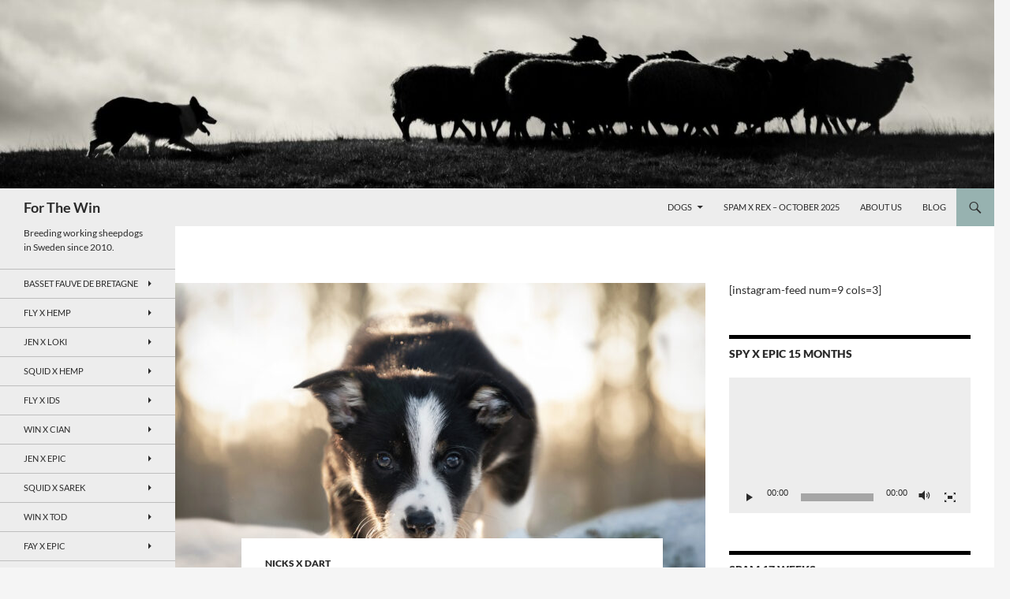

--- FILE ---
content_type: text/html; charset=UTF-8
request_url: https://forthewin.se/nicks-x-dart-7-weeks
body_size: 17574
content:
<!DOCTYPE html>
<!--[if IE 7]>
<html class="ie ie7" lang="sv-SE">
<![endif]-->
<!--[if IE 8]>
<html class="ie ie8" lang="sv-SE">
<![endif]-->
<!--[if !(IE 7) & !(IE 8)]><!-->
<html lang="sv-SE">
<!--<![endif]-->
<head>
	<meta charset="UTF-8">
	<meta name="viewport" content="width=device-width, initial-scale=1.0">
	<title>Nicks x Dart 7 weeks | For The Win</title>
	<link rel="profile" href="https://gmpg.org/xfn/11">
	<link rel="pingback" href="https://forthewin.se/xmlrpc.php">
	<!--[if lt IE 9]>
	<script src="https://forthewin.se/wp-content/themes/twentyfourteen/js/html5.js?ver=3.7.0"></script>
	<![endif]-->
	<meta name='robots' content='max-image-preview:large' />
	<style>img:is([sizes="auto" i], [sizes^="auto," i]) { contain-intrinsic-size: 3000px 1500px }</style>
	<link rel="alternate" type="application/rss+xml" title="For The Win &raquo; Webbflöde" href="https://forthewin.se/feed" />
<link rel="alternate" type="application/rss+xml" title="For The Win &raquo; Kommentarsflöde" href="https://forthewin.se/comments/feed" />
<link rel="alternate" type="application/rss+xml" title="For The Win &raquo; Kommentarsflöde för Nicks x Dart 7 weeks" href="https://forthewin.se/nicks-x-dart-7-weeks/feed" />
<script>
window._wpemojiSettings = {"baseUrl":"https:\/\/s.w.org\/images\/core\/emoji\/16.0.1\/72x72\/","ext":".png","svgUrl":"https:\/\/s.w.org\/images\/core\/emoji\/16.0.1\/svg\/","svgExt":".svg","source":{"concatemoji":"https:\/\/forthewin.se\/wp-includes\/js\/wp-emoji-release.min.js?ver=b757d2dee2cab8c9fc3771607b8cfae1"}};
/*! This file is auto-generated */
!function(s,n){var o,i,e;function c(e){try{var t={supportTests:e,timestamp:(new Date).valueOf()};sessionStorage.setItem(o,JSON.stringify(t))}catch(e){}}function p(e,t,n){e.clearRect(0,0,e.canvas.width,e.canvas.height),e.fillText(t,0,0);var t=new Uint32Array(e.getImageData(0,0,e.canvas.width,e.canvas.height).data),a=(e.clearRect(0,0,e.canvas.width,e.canvas.height),e.fillText(n,0,0),new Uint32Array(e.getImageData(0,0,e.canvas.width,e.canvas.height).data));return t.every(function(e,t){return e===a[t]})}function u(e,t){e.clearRect(0,0,e.canvas.width,e.canvas.height),e.fillText(t,0,0);for(var n=e.getImageData(16,16,1,1),a=0;a<n.data.length;a++)if(0!==n.data[a])return!1;return!0}function f(e,t,n,a){switch(t){case"flag":return n(e,"\ud83c\udff3\ufe0f\u200d\u26a7\ufe0f","\ud83c\udff3\ufe0f\u200b\u26a7\ufe0f")?!1:!n(e,"\ud83c\udde8\ud83c\uddf6","\ud83c\udde8\u200b\ud83c\uddf6")&&!n(e,"\ud83c\udff4\udb40\udc67\udb40\udc62\udb40\udc65\udb40\udc6e\udb40\udc67\udb40\udc7f","\ud83c\udff4\u200b\udb40\udc67\u200b\udb40\udc62\u200b\udb40\udc65\u200b\udb40\udc6e\u200b\udb40\udc67\u200b\udb40\udc7f");case"emoji":return!a(e,"\ud83e\udedf")}return!1}function g(e,t,n,a){var r="undefined"!=typeof WorkerGlobalScope&&self instanceof WorkerGlobalScope?new OffscreenCanvas(300,150):s.createElement("canvas"),o=r.getContext("2d",{willReadFrequently:!0}),i=(o.textBaseline="top",o.font="600 32px Arial",{});return e.forEach(function(e){i[e]=t(o,e,n,a)}),i}function t(e){var t=s.createElement("script");t.src=e,t.defer=!0,s.head.appendChild(t)}"undefined"!=typeof Promise&&(o="wpEmojiSettingsSupports",i=["flag","emoji"],n.supports={everything:!0,everythingExceptFlag:!0},e=new Promise(function(e){s.addEventListener("DOMContentLoaded",e,{once:!0})}),new Promise(function(t){var n=function(){try{var e=JSON.parse(sessionStorage.getItem(o));if("object"==typeof e&&"number"==typeof e.timestamp&&(new Date).valueOf()<e.timestamp+604800&&"object"==typeof e.supportTests)return e.supportTests}catch(e){}return null}();if(!n){if("undefined"!=typeof Worker&&"undefined"!=typeof OffscreenCanvas&&"undefined"!=typeof URL&&URL.createObjectURL&&"undefined"!=typeof Blob)try{var e="postMessage("+g.toString()+"("+[JSON.stringify(i),f.toString(),p.toString(),u.toString()].join(",")+"));",a=new Blob([e],{type:"text/javascript"}),r=new Worker(URL.createObjectURL(a),{name:"wpTestEmojiSupports"});return void(r.onmessage=function(e){c(n=e.data),r.terminate(),t(n)})}catch(e){}c(n=g(i,f,p,u))}t(n)}).then(function(e){for(var t in e)n.supports[t]=e[t],n.supports.everything=n.supports.everything&&n.supports[t],"flag"!==t&&(n.supports.everythingExceptFlag=n.supports.everythingExceptFlag&&n.supports[t]);n.supports.everythingExceptFlag=n.supports.everythingExceptFlag&&!n.supports.flag,n.DOMReady=!1,n.readyCallback=function(){n.DOMReady=!0}}).then(function(){return e}).then(function(){var e;n.supports.everything||(n.readyCallback(),(e=n.source||{}).concatemoji?t(e.concatemoji):e.wpemoji&&e.twemoji&&(t(e.twemoji),t(e.wpemoji)))}))}((window,document),window._wpemojiSettings);
</script>
<style id='wp-emoji-styles-inline-css'>

	img.wp-smiley, img.emoji {
		display: inline !important;
		border: none !important;
		box-shadow: none !important;
		height: 1em !important;
		width: 1em !important;
		margin: 0 0.07em !important;
		vertical-align: -0.1em !important;
		background: none !important;
		padding: 0 !important;
	}
</style>
<link rel='stylesheet' id='wp-block-library-css' href='https://forthewin.se/wp-includes/css/dist/block-library/style.min.css?ver=b757d2dee2cab8c9fc3771607b8cfae1' media='all' />
<style id='wp-block-library-theme-inline-css'>
.wp-block-audio :where(figcaption){color:#555;font-size:13px;text-align:center}.is-dark-theme .wp-block-audio :where(figcaption){color:#ffffffa6}.wp-block-audio{margin:0 0 1em}.wp-block-code{border:1px solid #ccc;border-radius:4px;font-family:Menlo,Consolas,monaco,monospace;padding:.8em 1em}.wp-block-embed :where(figcaption){color:#555;font-size:13px;text-align:center}.is-dark-theme .wp-block-embed :where(figcaption){color:#ffffffa6}.wp-block-embed{margin:0 0 1em}.blocks-gallery-caption{color:#555;font-size:13px;text-align:center}.is-dark-theme .blocks-gallery-caption{color:#ffffffa6}:root :where(.wp-block-image figcaption){color:#555;font-size:13px;text-align:center}.is-dark-theme :root :where(.wp-block-image figcaption){color:#ffffffa6}.wp-block-image{margin:0 0 1em}.wp-block-pullquote{border-bottom:4px solid;border-top:4px solid;color:currentColor;margin-bottom:1.75em}.wp-block-pullquote cite,.wp-block-pullquote footer,.wp-block-pullquote__citation{color:currentColor;font-size:.8125em;font-style:normal;text-transform:uppercase}.wp-block-quote{border-left:.25em solid;margin:0 0 1.75em;padding-left:1em}.wp-block-quote cite,.wp-block-quote footer{color:currentColor;font-size:.8125em;font-style:normal;position:relative}.wp-block-quote:where(.has-text-align-right){border-left:none;border-right:.25em solid;padding-left:0;padding-right:1em}.wp-block-quote:where(.has-text-align-center){border:none;padding-left:0}.wp-block-quote.is-large,.wp-block-quote.is-style-large,.wp-block-quote:where(.is-style-plain){border:none}.wp-block-search .wp-block-search__label{font-weight:700}.wp-block-search__button{border:1px solid #ccc;padding:.375em .625em}:where(.wp-block-group.has-background){padding:1.25em 2.375em}.wp-block-separator.has-css-opacity{opacity:.4}.wp-block-separator{border:none;border-bottom:2px solid;margin-left:auto;margin-right:auto}.wp-block-separator.has-alpha-channel-opacity{opacity:1}.wp-block-separator:not(.is-style-wide):not(.is-style-dots){width:100px}.wp-block-separator.has-background:not(.is-style-dots){border-bottom:none;height:1px}.wp-block-separator.has-background:not(.is-style-wide):not(.is-style-dots){height:2px}.wp-block-table{margin:0 0 1em}.wp-block-table td,.wp-block-table th{word-break:normal}.wp-block-table :where(figcaption){color:#555;font-size:13px;text-align:center}.is-dark-theme .wp-block-table :where(figcaption){color:#ffffffa6}.wp-block-video :where(figcaption){color:#555;font-size:13px;text-align:center}.is-dark-theme .wp-block-video :where(figcaption){color:#ffffffa6}.wp-block-video{margin:0 0 1em}:root :where(.wp-block-template-part.has-background){margin-bottom:0;margin-top:0;padding:1.25em 2.375em}
</style>
<style id='classic-theme-styles-inline-css'>
/*! This file is auto-generated */
.wp-block-button__link{color:#fff;background-color:#32373c;border-radius:9999px;box-shadow:none;text-decoration:none;padding:calc(.667em + 2px) calc(1.333em + 2px);font-size:1.125em}.wp-block-file__button{background:#32373c;color:#fff;text-decoration:none}
</style>
<style id='global-styles-inline-css'>
:root{--wp--preset--aspect-ratio--square: 1;--wp--preset--aspect-ratio--4-3: 4/3;--wp--preset--aspect-ratio--3-4: 3/4;--wp--preset--aspect-ratio--3-2: 3/2;--wp--preset--aspect-ratio--2-3: 2/3;--wp--preset--aspect-ratio--16-9: 16/9;--wp--preset--aspect-ratio--9-16: 9/16;--wp--preset--color--black: #ededed;--wp--preset--color--cyan-bluish-gray: #abb8c3;--wp--preset--color--white: #fff;--wp--preset--color--pale-pink: #f78da7;--wp--preset--color--vivid-red: #cf2e2e;--wp--preset--color--luminous-vivid-orange: #ff6900;--wp--preset--color--luminous-vivid-amber: #fcb900;--wp--preset--color--light-green-cyan: #7bdcb5;--wp--preset--color--vivid-green-cyan: #00d084;--wp--preset--color--pale-cyan-blue: #8ed1fc;--wp--preset--color--vivid-cyan-blue: #0693e3;--wp--preset--color--vivid-purple: #9b51e0;--wp--preset--color--green: #97b2b0;--wp--preset--color--dark-gray: #2b2b2b;--wp--preset--color--medium-gray: #767676;--wp--preset--color--light-gray: #f5f5f5;--wp--preset--gradient--vivid-cyan-blue-to-vivid-purple: linear-gradient(135deg,rgba(6,147,227,1) 0%,rgb(155,81,224) 100%);--wp--preset--gradient--light-green-cyan-to-vivid-green-cyan: linear-gradient(135deg,rgb(122,220,180) 0%,rgb(0,208,130) 100%);--wp--preset--gradient--luminous-vivid-amber-to-luminous-vivid-orange: linear-gradient(135deg,rgba(252,185,0,1) 0%,rgba(255,105,0,1) 100%);--wp--preset--gradient--luminous-vivid-orange-to-vivid-red: linear-gradient(135deg,rgba(255,105,0,1) 0%,rgb(207,46,46) 100%);--wp--preset--gradient--very-light-gray-to-cyan-bluish-gray: linear-gradient(135deg,rgb(238,238,238) 0%,rgb(169,184,195) 100%);--wp--preset--gradient--cool-to-warm-spectrum: linear-gradient(135deg,rgb(74,234,220) 0%,rgb(151,120,209) 20%,rgb(207,42,186) 40%,rgb(238,44,130) 60%,rgb(251,105,98) 80%,rgb(254,248,76) 100%);--wp--preset--gradient--blush-light-purple: linear-gradient(135deg,rgb(255,206,236) 0%,rgb(152,150,240) 100%);--wp--preset--gradient--blush-bordeaux: linear-gradient(135deg,rgb(254,205,165) 0%,rgb(254,45,45) 50%,rgb(107,0,62) 100%);--wp--preset--gradient--luminous-dusk: linear-gradient(135deg,rgb(255,203,112) 0%,rgb(199,81,192) 50%,rgb(65,88,208) 100%);--wp--preset--gradient--pale-ocean: linear-gradient(135deg,rgb(255,245,203) 0%,rgb(182,227,212) 50%,rgb(51,167,181) 100%);--wp--preset--gradient--electric-grass: linear-gradient(135deg,rgb(202,248,128) 0%,rgb(113,206,126) 100%);--wp--preset--gradient--midnight: linear-gradient(135deg,rgb(2,3,129) 0%,rgb(40,116,252) 100%);--wp--preset--font-size--small: 13px;--wp--preset--font-size--medium: 20px;--wp--preset--font-size--large: 36px;--wp--preset--font-size--x-large: 42px;--wp--preset--spacing--20: 0.44rem;--wp--preset--spacing--30: 0.67rem;--wp--preset--spacing--40: 1rem;--wp--preset--spacing--50: 1.5rem;--wp--preset--spacing--60: 2.25rem;--wp--preset--spacing--70: 3.38rem;--wp--preset--spacing--80: 5.06rem;--wp--preset--shadow--natural: 6px 6px 9px rgba(0, 0, 0, 0.2);--wp--preset--shadow--deep: 12px 12px 50px rgba(0, 0, 0, 0.4);--wp--preset--shadow--sharp: 6px 6px 0px rgba(0, 0, 0, 0.2);--wp--preset--shadow--outlined: 6px 6px 0px -3px rgba(255, 255, 255, 1), 6px 6px rgba(0, 0, 0, 1);--wp--preset--shadow--crisp: 6px 6px 0px rgba(0, 0, 0, 1);}:where(.is-layout-flex){gap: 0.5em;}:where(.is-layout-grid){gap: 0.5em;}body .is-layout-flex{display: flex;}.is-layout-flex{flex-wrap: wrap;align-items: center;}.is-layout-flex > :is(*, div){margin: 0;}body .is-layout-grid{display: grid;}.is-layout-grid > :is(*, div){margin: 0;}:where(.wp-block-columns.is-layout-flex){gap: 2em;}:where(.wp-block-columns.is-layout-grid){gap: 2em;}:where(.wp-block-post-template.is-layout-flex){gap: 1.25em;}:where(.wp-block-post-template.is-layout-grid){gap: 1.25em;}.has-black-color{color: var(--wp--preset--color--black) !important;}.has-cyan-bluish-gray-color{color: var(--wp--preset--color--cyan-bluish-gray) !important;}.has-white-color{color: var(--wp--preset--color--white) !important;}.has-pale-pink-color{color: var(--wp--preset--color--pale-pink) !important;}.has-vivid-red-color{color: var(--wp--preset--color--vivid-red) !important;}.has-luminous-vivid-orange-color{color: var(--wp--preset--color--luminous-vivid-orange) !important;}.has-luminous-vivid-amber-color{color: var(--wp--preset--color--luminous-vivid-amber) !important;}.has-light-green-cyan-color{color: var(--wp--preset--color--light-green-cyan) !important;}.has-vivid-green-cyan-color{color: var(--wp--preset--color--vivid-green-cyan) !important;}.has-pale-cyan-blue-color{color: var(--wp--preset--color--pale-cyan-blue) !important;}.has-vivid-cyan-blue-color{color: var(--wp--preset--color--vivid-cyan-blue) !important;}.has-vivid-purple-color{color: var(--wp--preset--color--vivid-purple) !important;}.has-black-background-color{background-color: var(--wp--preset--color--black) !important;}.has-cyan-bluish-gray-background-color{background-color: var(--wp--preset--color--cyan-bluish-gray) !important;}.has-white-background-color{background-color: var(--wp--preset--color--white) !important;}.has-pale-pink-background-color{background-color: var(--wp--preset--color--pale-pink) !important;}.has-vivid-red-background-color{background-color: var(--wp--preset--color--vivid-red) !important;}.has-luminous-vivid-orange-background-color{background-color: var(--wp--preset--color--luminous-vivid-orange) !important;}.has-luminous-vivid-amber-background-color{background-color: var(--wp--preset--color--luminous-vivid-amber) !important;}.has-light-green-cyan-background-color{background-color: var(--wp--preset--color--light-green-cyan) !important;}.has-vivid-green-cyan-background-color{background-color: var(--wp--preset--color--vivid-green-cyan) !important;}.has-pale-cyan-blue-background-color{background-color: var(--wp--preset--color--pale-cyan-blue) !important;}.has-vivid-cyan-blue-background-color{background-color: var(--wp--preset--color--vivid-cyan-blue) !important;}.has-vivid-purple-background-color{background-color: var(--wp--preset--color--vivid-purple) !important;}.has-black-border-color{border-color: var(--wp--preset--color--black) !important;}.has-cyan-bluish-gray-border-color{border-color: var(--wp--preset--color--cyan-bluish-gray) !important;}.has-white-border-color{border-color: var(--wp--preset--color--white) !important;}.has-pale-pink-border-color{border-color: var(--wp--preset--color--pale-pink) !important;}.has-vivid-red-border-color{border-color: var(--wp--preset--color--vivid-red) !important;}.has-luminous-vivid-orange-border-color{border-color: var(--wp--preset--color--luminous-vivid-orange) !important;}.has-luminous-vivid-amber-border-color{border-color: var(--wp--preset--color--luminous-vivid-amber) !important;}.has-light-green-cyan-border-color{border-color: var(--wp--preset--color--light-green-cyan) !important;}.has-vivid-green-cyan-border-color{border-color: var(--wp--preset--color--vivid-green-cyan) !important;}.has-pale-cyan-blue-border-color{border-color: var(--wp--preset--color--pale-cyan-blue) !important;}.has-vivid-cyan-blue-border-color{border-color: var(--wp--preset--color--vivid-cyan-blue) !important;}.has-vivid-purple-border-color{border-color: var(--wp--preset--color--vivid-purple) !important;}.has-vivid-cyan-blue-to-vivid-purple-gradient-background{background: var(--wp--preset--gradient--vivid-cyan-blue-to-vivid-purple) !important;}.has-light-green-cyan-to-vivid-green-cyan-gradient-background{background: var(--wp--preset--gradient--light-green-cyan-to-vivid-green-cyan) !important;}.has-luminous-vivid-amber-to-luminous-vivid-orange-gradient-background{background: var(--wp--preset--gradient--luminous-vivid-amber-to-luminous-vivid-orange) !important;}.has-luminous-vivid-orange-to-vivid-red-gradient-background{background: var(--wp--preset--gradient--luminous-vivid-orange-to-vivid-red) !important;}.has-very-light-gray-to-cyan-bluish-gray-gradient-background{background: var(--wp--preset--gradient--very-light-gray-to-cyan-bluish-gray) !important;}.has-cool-to-warm-spectrum-gradient-background{background: var(--wp--preset--gradient--cool-to-warm-spectrum) !important;}.has-blush-light-purple-gradient-background{background: var(--wp--preset--gradient--blush-light-purple) !important;}.has-blush-bordeaux-gradient-background{background: var(--wp--preset--gradient--blush-bordeaux) !important;}.has-luminous-dusk-gradient-background{background: var(--wp--preset--gradient--luminous-dusk) !important;}.has-pale-ocean-gradient-background{background: var(--wp--preset--gradient--pale-ocean) !important;}.has-electric-grass-gradient-background{background: var(--wp--preset--gradient--electric-grass) !important;}.has-midnight-gradient-background{background: var(--wp--preset--gradient--midnight) !important;}.has-small-font-size{font-size: var(--wp--preset--font-size--small) !important;}.has-medium-font-size{font-size: var(--wp--preset--font-size--medium) !important;}.has-large-font-size{font-size: var(--wp--preset--font-size--large) !important;}.has-x-large-font-size{font-size: var(--wp--preset--font-size--x-large) !important;}
:where(.wp-block-post-template.is-layout-flex){gap: 1.25em;}:where(.wp-block-post-template.is-layout-grid){gap: 1.25em;}
:where(.wp-block-columns.is-layout-flex){gap: 2em;}:where(.wp-block-columns.is-layout-grid){gap: 2em;}
:root :where(.wp-block-pullquote){font-size: 1.5em;line-height: 1.6;}
</style>
<link rel='stylesheet' id='twentyfourteen-lato-css' href='https://forthewin.se/wp-content/themes/twentyfourteen/fonts/font-lato.css?ver=20230328' media='all' />
<link rel='stylesheet' id='genericons-css' href='https://forthewin.se/wp-content/themes/twentyfourteen/genericons/genericons.css?ver=3.0.3' media='all' />
<link rel='stylesheet' id='twentyfourteen-style-css' href='https://forthewin.se/wp-content/themes/twentyfourteen/style.css?ver=20250715' media='all' />
<link rel='stylesheet' id='twentyfourteen-block-style-css' href='https://forthewin.se/wp-content/themes/twentyfourteen/css/blocks.css?ver=20250715' media='all' />
<!--[if lt IE 9]>
<link rel='stylesheet' id='twentyfourteen-ie-css' href='https://forthewin.se/wp-content/themes/twentyfourteen/css/ie.css?ver=20140711' media='all' />
<![endif]-->
<script src="https://forthewin.se/wp-includes/js/jquery/jquery.min.js?ver=3.7.1" id="jquery-core-js"></script>
<script src="https://forthewin.se/wp-includes/js/jquery/jquery-migrate.min.js?ver=3.4.1" id="jquery-migrate-js"></script>
<script src="https://forthewin.se/wp-content/themes/twentyfourteen/js/functions.js?ver=20230526" id="twentyfourteen-script-js" defer data-wp-strategy="defer"></script>
<link rel="https://api.w.org/" href="https://forthewin.se/wp-json/" /><link rel="alternate" title="JSON" type="application/json" href="https://forthewin.se/wp-json/wp/v2/posts/5115" /><link rel="EditURI" type="application/rsd+xml" title="RSD" href="https://forthewin.se/xmlrpc.php?rsd" />
<link rel="canonical" href="https://forthewin.se/nicks-x-dart-7-weeks" />
<link rel="alternate" title="oEmbed (JSON)" type="application/json+oembed" href="https://forthewin.se/wp-json/oembed/1.0/embed?url=https%3A%2F%2Fforthewin.se%2Fnicks-x-dart-7-weeks" />
<link rel="alternate" title="oEmbed (XML)" type="text/xml+oembed" href="https://forthewin.se/wp-json/oembed/1.0/embed?url=https%3A%2F%2Fforthewin.se%2Fnicks-x-dart-7-weeks&#038;format=xml" />
<style id="fourteen-colors" type="text/css">/* Custom Contrast Color */
		.site:before,
		#secondary,
		.site-header,
		.site-footer,
		.menu-toggle,
		.featured-content,
		.featured-content .entry-header,
		.slider-direction-nav a,
		.ie8 .featured-content,
		.ie8 .site:before,
		.has-black-background-color {
			background-color: #ededed;
		}

		.has-black-color {
			color: #ededed;
		}

		.grid .featured-content .entry-header,
		.ie8 .grid .featured-content .entry-header {
			border-color: #ededed;
		}

		.slider-control-paging a:before {
			background-color: rgba(255,255,255,.33);
		}

		.hentry .mejs-mediaelement,
		.widget .mejs-mediaelement,
 		.hentry .mejs-container .mejs-controls,
 		.widget .mejs-container .mejs-controls {
			background: #ededed;
		}

		/* Player controls need separation from the contrast background */
		.primary-sidebar .mejs-controls,
		.site-footer .mejs-controls {
			border: 1px solid;
		}
		
			.site-description,
			.secondary-navigation a,
			.widget,
			.widget a,
			.widget-title,
			.widget-title a,
			.widget_calendar caption,
			.site-header a,
			.site-title a,
			.site-title a:hover,
			.menu-toggle:before,
			.site-footer,
			.site-footer a,
			.featured-content a,
			.featured-content .entry-meta,
			.slider-direction-nav a:before,
			.hentry .mejs-container .mejs-controls .mejs-time span,
			.widget .mejs-container .mejs-controls .mejs-time span,
			.hentry .mejs-controls .mejs-button button,
			.widget .mejs-controls .mejs-button button {
				color: #2b2b2b;
			}

			@media screen and (min-width: 783px) {
				.primary-navigation ul ul a {
					color: #fff;
				}
			}

			@media screen and (min-width: 1008px) {
				.secondary-navigation ul ul a,
				.secondary-navigation li:hover > a,
				.secondary-navigation li.focus > a {
					color: #fff;
				}
			}

			.widget_calendar tbody a,
			.site-footer .widget_calendar tbody a,
			.slider-direction-nav a:hover:before {
				color: #fff;
			}

			.slider-control-paging a:before {
				background-color: rgba(0, 0, 0, .33);
			}

			.featured-content {
				background-image: url(https://forthewin.se/wp-content/plugins/fourteen-colors/pattern-dark-inverse.svg);
			}

			.site-navigation li,
			#secondary,
			.secondary-navigation,
			.secondary-navigation li,
			.widget table,
			.widget th,
			.widget td,
			.widget_archive li,
			.widget_categories li,
			.widget_links li,
			.widget_meta li,
			.widget_nav_menu li,
			.widget_pages li,
			.widget_recent_comments li,
			.widget_recent_entries li,
			.widget_text li,
			.widget_categories li ul,
			.widget_nav_menu li ul,
			.widget_pages li ul,
			.widget_text li ul,
			.widget abbr[title] {
				border-color: rgba(0, 0, 0, .2);
			}

			.widget input,
			.widget textarea {
				background-color: rgba(0, 0, 0, .02);
				border-color: rgba(0, 0, 0, .2);
				color: #000;
			}

			.widget input:focus, .widget textarea:focus {
				border-color: rgba(0, 0, 0, 0.4);
			}

			.widget_twentyfourteen_ephemera .entry-meta a {
				color: rgba(0, 0, 0, 0.7);
			}

			.widget_twentyfourteen_ephemera > ol > li {
				border-bottom-color: rgba(0, 0, 0, 0.2);
			}

			#supplementary + .site-info {
				border-top: 1px solid rgba(0, 0, 0, 0.2);
			}

			.hentry .mejs-controls .mejs-time-rail .mejs-time-total,
			.widget .mejs-controls .mejs-time-rail .mejs-time-total,
			.hentry .mejs-controls .mejs-horizontal-volume-slider .mejs-horizontal-volume-total,
			.widget .mejs-controls .mejs-horizontal-volume-slider .mejs-horizontal-volume-total {
				background: rgba(0,0,0,.3);
			}

			.hentry .mejs-controls .mejs-time-rail .mejs-time-loaded,
			.widget .mejs-controls .mejs-time-rail .mejs-time-loaded,
			.hentry .mejs-controls .mejs-horizontal-volume-slider .mejs-horizontal-volume-current,
			.widget .mejs-controls .mejs-horizontal-volume-slider .mejs-horizontal-volume-current {
				background-color: #2b2b2b;
			}

			/* Override the site title color option with an over-qualified selector, as the option is hidden. */
			h1.site-title a {
				color: #2b2b2b;
			}
		
		.menu-toggle:active,
		.menu-toggle:focus,
		.menu-toggle:hover {
			background-color: #ffffff;
		}
		/* Custom accent color. */
		button,
		.button,
		.contributor-posts-link,
		input[type="button"],
		input[type="reset"],
		input[type="submit"],
		.search-toggle,
		.hentry .mejs-controls .mejs-time-rail .mejs-time-current,
		.widget .mejs-controls .mejs-time-rail .mejs-time-current,
		.hentry .mejs-overlay:hover .mejs-overlay-button,
		.widget .mejs-overlay:hover .mejs-overlay-button,
		.widget button,
		.widget .button,
		.widget input[type="button"],
		.widget input[type="reset"],
		.widget input[type="submit"],
		.widget_calendar tbody a,
		.content-sidebar .widget input[type="button"],
		.content-sidebar .widget input[type="reset"],
		.content-sidebar .widget input[type="submit"],
		.slider-control-paging .slider-active:before,
		.slider-control-paging .slider-active:hover:before,
		.slider-direction-nav a:hover,
		.ie8 .primary-navigation ul ul,
		.ie8 .secondary-navigation ul ul,
		.ie8 .primary-navigation li:hover > a,
		.ie8 .primary-navigation li.focus > a,
		.ie8 .secondary-navigation li:hover > a,
		.ie8 .secondary-navigation li.focus > a,
		.wp-block-file .wp-block-file__button,
		.wp-block-button__link,
		.has-green-background-color {
			background-color: #97b2b0;
		}

		.site-navigation a:hover,
		.is-style-outline .wp-block-button__link:not(.has-text-color),
		.has-green-color {
			color: #97b2b0;
		}

		::-moz-selection {
			background: #97b2b0;
		}

		::selection {
			background: #97b2b0;
		}

		.paging-navigation .page-numbers.current {
			border-color: #97b2b0;
		}

		@media screen and (min-width: 782px) {
			.primary-navigation li:hover > a,
			.primary-navigation li.focus > a,
			.primary-navigation ul ul {
				background-color: #97b2b0;
			}
		}

		@media screen and (min-width: 1008px) {
			.secondary-navigation li:hover > a,
			.secondary-navigation li.focus > a,
			.secondary-navigation ul ul {
				background-color: #97b2b0;
			}
		}
	
			.contributor-posts-link,
			.button,
			button,
			input[type="button"],
			input[type="reset"],
			input[type="submit"],
			.search-toggle:before,
			.hentry .mejs-overlay:hover .mejs-overlay-button,
			.widet .mejs-overlay:hover .mejs-overlay-button,
			.widget button,
			.widget .button,
			.widget input[type="button"],
			.widget input[type="reset"],
			.widget input[type="submit"],
			.widget_calendar tbody a,
			.widget_calendar tbody a:hover,
			.site-footer .widget_calendar tbody a,
			.content-sidebar .widget input[type="button"],
			.content-sidebar .widget input[type="reset"],
			.content-sidebar .widget input[type="submit"],
			button:hover,
			button:focus,
			.button:hover,
			.button:focus,
			.widget a.button:hover,
			.widget a.button:focus,
			.widget a.button:active,
			.content-sidebar .widget a.button,
			.content-sidebar .widget a.button:hover,
			.content-sidebar .widget a.button:focus,
			.content-sidebar .widget a.button:active,
			.contributor-posts-link:hover,
			.contributor-posts-link:active,
			input[type="button"]:hover,
			input[type="button"]:focus,
			input[type="reset"]:hover,
			input[type="reset"]:focus,
			input[type="submit"]:hover,
			input[type="submit"]:focus,
			.slider-direction-nav a:hover:before,
			.ie8 .primary-navigation li:hover > a,
			.ie8 .primary-navigation li.focus > a,
			.ie8 .secondary-navigation li:hover > a,
			.ie8 .secondary-navigation li.focus > a,
			.is-style-outline .wp-block-button__link:not(.has-text-color):hover,
			.is-style-outline .wp-block-button__link:not(.has-text-color):focus,
			.wp-block-button__link {
				color: #2b2b2b;
			}

			@media screen and (min-width: 782px) {
				.site-navigation li .current_page_item > a,
				.site-navigation li .current_page_ancestor > a,
				.site-navigation li .current-menu-item > a,
				.site-navigation li .current-menu-ancestor > a,
				.primary-navigation ul ul a,
				.primary-navigation li:hover > a,
				.primary-navigation li.focus > a,
				.primary-navigation ul ul {
					color: #2b2b2b;
				}
			}

			@media screen and (min-width: 1008px) {
				.secondary-navigation ul ul a,
				.secondary-navigation li:hover > a,
				.secondary-navigation li.focus > a,
				.secondary-navigation ul ul {
					color: #2b2b2b;
				}
			}

			::selection {
				color: #2b2b2b;
			}

			::-moz-selection {
				color: #2b2b2b;
			}

			.hentry .mejs-controls .mejs-time-rail .mejs-time-loaded,
			.widget .mejs-controls .mejs-time-rail .mejs-time-loaded {
				background-color: #2b2b2b;
			}

		
		/* Generated variants of custom accent color. */
		a,
		.content-sidebar .widget a {
			color: #607b79;
		}

		.contributor-posts-link:hover,
		.button:hover,
		.button:focus,
		.slider-control-paging a:hover:before,
		.search-toggle:hover,
		.search-toggle.active,
		.search-box,
		.widget_calendar tbody a:hover,
		button:hover,
		button:focus,
		input[type="button"]:hover,
		input[type="button"]:focus,
		input[type="reset"]:hover,
		input[type="reset"]:focus,
		input[type="submit"]:hover,
		input[type="submit"]:focus,
		.widget button:hover,
		.widget .button:hover,
		.widget button:focus,
		.widget .button:focus,
		.widget input[type="button"]:hover,
		.widget input[type="button"]:focus,
		.widget input[type="reset"]:hover,
		.widget input[type="reset"]:focus,
		.widget input[type="submit"]:hover,
		.widget input[type="submit"]:focus,
		.content-sidebar .widget input[type="button"]:hover,
		.content-sidebar .widget input[type="button"]:focus,
		.content-sidebar .widget input[type="reset"]:hover,
		.content-sidebar .widget input[type="reset"]:focus,
		.content-sidebar .widget input[type="submit"]:hover,
		.content-sidebar .widget input[type="submit"]:focus,
		.ie8 .primary-navigation ul ul a:hover,
		.ie8 .primary-navigation ul ul li.focus > a,
		.ie8 .secondary-navigation ul ul a:hover,
		.ie8 .secondary-navigation ul ul li.focus > a,
		.wp-block-file .wp-block-file__button:hover,
		.wp-block-file .wp-block-file__button:focus,
		.wp-block-button__link:not(.has-text-color):hover,
		.wp-block-button__link:not(.has-text-color):focus,
		.is-style-outline .wp-block-button__link:not(.has-text-color):hover,
		.is-style-outline .wp-block-button__link:not(.has-text-color):focus {
			background-color: #b4cfcd;
		}

		.featured-content a:hover,
		.featured-content .entry-title a:hover,
		.widget a:hover,
		.widget-title a:hover,
		.widget_twentyfourteen_ephemera .entry-meta a:hover,
		.hentry .mejs-controls .mejs-button button:hover,
		.widget .mejs-controls .mejs-button button:hover,
		.site-info a:hover,
		.featured-content a:hover,
		.wp-block-latest-comments_comment-meta a:hover,
		.wp-block-latest-comments_comment-meta a:focus {
			color: #b4cfcd;
		}

		a:active,
		a:hover,
		.entry-title a:hover,
		.entry-meta a:hover,
		.cat-links a:hover,
		.entry-content .edit-link a:hover,
		.post-navigation a:hover,
		.image-navigation a:hover,
		.comment-author a:hover,
		.comment-list .pingback a:hover,
		.comment-list .trackback a:hover,
		.comment-metadata a:hover,
		.comment-reply-title small a:hover,
		.content-sidebar .widget a:hover,
		.content-sidebar .widget .widget-title a:hover,
		.content-sidebar .widget_twentyfourteen_ephemera .entry-meta a:hover {
			color: #7d9896;
		}

		.page-links a:hover,
		.paging-navigation a:hover {
			border-color: #7d9896;
		}

		.entry-meta .tag-links a:hover:before {
			border-right-color: #7d9896;
		}

		.page-links a:hover,
		.entry-meta .tag-links a:hover {
			background-color: #7d9896;
		}

		@media screen and (min-width: 782px) {
			.primary-navigation ul ul a:hover,
			.primary-navigation ul ul li.focus > a {
				background-color: #b4cfcd;
			}
		}

		@media screen and (min-width: 1008px) {
			.secondary-navigation ul ul a:hover,
			.secondary-navigation ul ul li.focus > a {
				background-color: #b4cfcd;
			}
		}

		button:active,
		.button:active,
		.contributor-posts-link:active,
		input[type="button"]:active,
		input[type="reset"]:active,
		input[type="submit"]:active,
		.widget input[type="button"]:active,
		.widget input[type="reset"]:active,
		.widget input[type="submit"]:active,
		.content-sidebar .widget input[type="button"]:active,
		.content-sidebar .widget input[type="reset"]:active,
		.content-sidebar .widget input[type="submit"]:active,
		.wp-block-file .wp-block-file__button:active,
		.wp-block-button__link:active {
			background-color: #c8e3e1;
		}

		.site-navigation .current_page_item > a,
		.site-navigation .current_page_ancestor > a,
		.site-navigation .current-menu-item > a,
		.site-navigation .current-menu-ancestor > a {
			color: #c8e3e1;
		}
	
		/* Higher contrast Accent Color against contrast color */
		.site-navigation .current_page_item > a,
		.site-navigation .current_page_ancestor > a,
		.site-navigation .current-menu-item > a,
		.site-navigation .current-menu-ancestor > a,
		.site-navigation a:hover,
		.featured-content a:hover,
		.featured-content .entry-title a:hover,
		.widget a:hover,
		.widget-title a:hover,
		.widget_twentyfourteen_ephemera .entry-meta a:hover,
		.hentry .mejs-controls .mejs-button button:hover,
		.widget .mejs-controls .mejs-button button:hover,
		.site-info a:hover,
		.featured-content a:hover {
			color: #6f8a88;
		}

		.hentry .mejs-controls .mejs-time-rail .mejs-time-current,
		.widget .mejs-controls .mejs-time-rail .mejs-time-current,
		.slider-control-paging a:hover:before,
		.slider-control-paging .slider-active:before,
		.slider-control-paging .slider-active:hover:before {
			background-color: #6f8a88;
		}
	</style><link rel="icon" href="https://forthewin.se/wp-content/uploads/2020/11/cropped-Screenshot-2020-11-11-at-10.59.03-32x32.png" sizes="32x32" />
<link rel="icon" href="https://forthewin.se/wp-content/uploads/2020/11/cropped-Screenshot-2020-11-11-at-10.59.03-192x192.png" sizes="192x192" />
<link rel="apple-touch-icon" href="https://forthewin.se/wp-content/uploads/2020/11/cropped-Screenshot-2020-11-11-at-10.59.03-180x180.png" />
<meta name="msapplication-TileImage" content="https://forthewin.se/wp-content/uploads/2020/11/cropped-Screenshot-2020-11-11-at-10.59.03-270x270.png" />
		<style id="wp-custom-css">
			.primary-navigation ul li:hover > ul, .primary-navigation ul li.focus > ul {
right: 0;
}
.primary-navigation ul ul li:hover > ul, .primary-navigation ul ul li.focus > ul {
right: unset;
}		</style>
		</head>

<body data-rsssl=1 class="wp-singular post-template-default single single-post postid-5115 single-format-standard wp-embed-responsive wp-theme-twentyfourteen group-blog header-image singular">
<a class="screen-reader-text skip-link" href="#content">
	Hoppa till innehåll</a>
<div id="page" class="hfeed site">
			<div id="site-header">
		<a href="https://forthewin.se/" rel="home" >
			<img src="https://forthewin.se/wp-content/uploads/2020/11/cropped-epicheader.jpg" width="1260" height="239" alt="For The Win" srcset="https://forthewin.se/wp-content/uploads/2020/11/cropped-epicheader.jpg 1260w, https://forthewin.se/wp-content/uploads/2020/11/cropped-epicheader-300x57.jpg 300w, https://forthewin.se/wp-content/uploads/2020/11/cropped-epicheader-1024x194.jpg 1024w, https://forthewin.se/wp-content/uploads/2020/11/cropped-epicheader-768x146.jpg 768w" sizes="(max-width: 1260px) 100vw, 1260px" decoding="async" fetchpriority="high" />		</a>
	</div>
	
	<header id="masthead" class="site-header">
		<div class="header-main">
			<h1 class="site-title"><a href="https://forthewin.se/" rel="home" >For The Win</a></h1>

			<div class="search-toggle">
				<a href="#search-container" class="screen-reader-text" aria-expanded="false" aria-controls="search-container">
					Sök				</a>
			</div>

			<nav id="primary-navigation" class="site-navigation primary-navigation">
				<button class="menu-toggle">Primär meny</button>
				<div class="menu-toppmeny-container"><ul id="primary-menu" class="nav-menu"><li id="menu-item-4627" class="menu-item menu-item-type-post_type menu-item-object-page menu-item-has-children menu-item-4627"><a href="https://forthewin.se/hundar">Dogs</a>
<ul class="sub-menu">
	<li id="menu-item-4629" class="menu-item menu-item-type-post_type menu-item-object-page menu-item-has-children menu-item-4629"><a href="https://forthewin.se/hundar/hanar">Male dogs</a>
	<ul class="sub-menu">
		<li id="menu-item-4988" class="menu-item menu-item-type-post_type menu-item-object-page menu-item-4988"><a href="https://forthewin.se/valpkullar/fly-x-hemp/epic">Epic</a></li>
		<li id="menu-item-4637" class="menu-item menu-item-type-post_type menu-item-object-page menu-item-4637"><a href="https://forthewin.se/valpkullar/fay-x-epic/bud">Bud</a></li>
		<li id="menu-item-4875" class="menu-item menu-item-type-post_type menu-item-object-page menu-item-4875"><a href="https://forthewin.se/valpkullar/nicks-x-jamie/fleet">Fleet</a></li>
	</ul>
</li>
	<li id="menu-item-4633" class="menu-item menu-item-type-post_type menu-item-object-page menu-item-has-children menu-item-4633"><a href="https://forthewin.se/hundar/tikar">Female dogs</a>
	<ul class="sub-menu">
		<li id="menu-item-4936" class="menu-item menu-item-type-post_type menu-item-object-page menu-item-4936"><a href="https://forthewin.se/valpkullar/spy-x-epic/spam">Spam</a></li>
		<li id="menu-item-5517" class="menu-item menu-item-type-post_type menu-item-object-page menu-item-5517"><a href="https://forthewin.se/hundar/tikar/jess">Jess</a></li>
	</ul>
</li>
	<li id="menu-item-4632" class="menu-item menu-item-type-post_type menu-item-object-page menu-item-has-children menu-item-4632"><a href="https://forthewin.se/hundar/tidigare-hundar">Previous dogs</a>
	<ul class="sub-menu">
		<li id="menu-item-4876" class="menu-item menu-item-type-post_type menu-item-object-page menu-item-4876"><a href="https://forthewin.se/valpkullar/spy-x-epic/phish">Phish</a></li>
		<li id="menu-item-4640" class="menu-item menu-item-type-post_type menu-item-object-page menu-item-4640"><a href="https://forthewin.se/hundar/hanar/volt">Volt</a></li>
		<li id="menu-item-4648" class="menu-item menu-item-type-post_type menu-item-object-page menu-item-4648"><a href="https://forthewin.se/hundar/tikar/spy">Spy</a></li>
		<li id="menu-item-5319" class="menu-item menu-item-type-post_type menu-item-object-page menu-item-5319"><a href="https://forthewin.se/valpkullar/spy-x-taff/ln">Ln</a></li>
		<li id="menu-item-4830" class="menu-item menu-item-type-post_type menu-item-object-page menu-item-4830"><a href="https://forthewin.se/hundar/hanar/sarek">Sarek</a></li>
		<li id="menu-item-4641" class="menu-item menu-item-type-post_type menu-item-object-page menu-item-4641"><a href="https://forthewin.se/hundar/tidigare-hundar/nicks">Nicks</a></li>
		<li id="menu-item-4644" class="menu-item menu-item-type-post_type menu-item-object-page menu-item-4644"><a href="https://forthewin.se/hundar/tidigare-hundar/jen">Jen</a></li>
		<li id="menu-item-4643" class="menu-item menu-item-type-post_type menu-item-object-page menu-item-4643"><a href="https://forthewin.se/hundar/tidigare-hundar/squid">Squid</a></li>
		<li id="menu-item-4642" class="menu-item menu-item-type-post_type menu-item-object-page menu-item-4642"><a href="https://forthewin.se/hundar/tidigare-hundar/fly">Fly</a></li>
		<li id="menu-item-4942" class="menu-item menu-item-type-post_type menu-item-object-page menu-item-4942"><a href="https://forthewin.se/valpkullar/fly-x-hemp/win">Win</a></li>
		<li id="menu-item-4638" class="menu-item menu-item-type-post_type menu-item-object-page menu-item-4638"><a href="https://forthewin.se/valpkullar/fay-x-epic/ale">Ale</a></li>
		<li id="menu-item-4639" class="menu-item menu-item-type-post_type menu-item-object-page menu-item-4639"><a href="https://forthewin.se/hundar/tidigare-hundar/bet">Bet</a></li>
		<li id="menu-item-4647" class="menu-item menu-item-type-post_type menu-item-object-page menu-item-4647"><a href="https://forthewin.se/valpkullar/fay-x-epic-ii/holly">Holly</a></li>
	</ul>
</li>
</ul>
</li>
<li id="menu-item-4625" class="menu-item menu-item-type-post_type menu-item-object-page menu-item-home menu-item-4625"><a href="https://forthewin.se/">Spam x Rex – October 2025</a></li>
<li id="menu-item-4628" class="menu-item menu-item-type-post_type menu-item-object-page menu-item-4628"><a href="https://forthewin.se/about">About Us</a></li>
<li id="menu-item-4829" class="menu-item menu-item-type-post_type menu-item-object-page current_page_parent menu-item-4829"><a href="https://forthewin.se/blog">Blog</a></li>
</ul></div>			</nav>
		</div>

		<div id="search-container" class="search-box-wrapper hide">
			<div class="search-box">
				<form role="search" method="get" class="search-form" action="https://forthewin.se/">
				<label>
					<span class="screen-reader-text">Sök efter:</span>
					<input type="search" class="search-field" placeholder="Sök …" value="" name="s" />
				</label>
				<input type="submit" class="search-submit" value="Sök" />
			</form>			</div>
		</div>
	</header><!-- #masthead -->

	<div id="main" class="site-main">

	<div id="primary" class="content-area">
		<div id="content" class="site-content" role="main">
			
<article id="post-5115" class="post-5115 post type-post status-publish format-standard has-post-thumbnail hentry category-nicks-x-dart">
	
		<div class="post-thumbnail">
			<img width="672" height="372" src="https://forthewin.se/wp-content/uploads/2021/01/bc-24-672x372.jpg" class="attachment-post-thumbnail size-post-thumbnail wp-post-image" alt="" decoding="async" srcset="https://forthewin.se/wp-content/uploads/2021/01/bc-24-672x372.jpg 672w, https://forthewin.se/wp-content/uploads/2021/01/bc-24-1038x576.jpg 1038w" sizes="(max-width: 672px) 100vw, 672px" />		</div>

		
	<header class="entry-header">
				<div class="entry-meta">
			<span class="cat-links"><a href="https://forthewin.se/category/nicks-x-dart" rel="category tag">Nicks x Dart</a></span>
		</div>
			<h1 class="entry-title">Nicks x Dart 7 weeks</h1>
		<div class="entry-meta">
			<span class="entry-date"><a href="https://forthewin.se/nicks-x-dart-7-weeks" rel="bookmark"><time class="entry-date" datetime="2021-01-14T17:58:35+00:00">januari 14, 2021</time></a></span> <span class="byline"><span class="author vcard"><a class="url fn n" href="https://forthewin.se/author/fanny" rel="author">Fanny</a></span></span>			<span class="comments-link"><a href="https://forthewin.se/nicks-x-dart-7-weeks#respond">Lämna en kommentar</a></span>
						</div><!-- .entry-meta -->
	</header><!-- .entry-header -->

		<div class="entry-content">
		<p>Nicks and Dart&#8217;s pups are 7 weeks old and all passed the veterinary inspection today with flying colors. They enjoy playing in the snow – but tiny Quin gets cold fast and likes to hang out in a cozy jacket instead.</p>
<p>Beautiful pictures by <a href="https://www.instagram.com/pinjakiwilemon/">Susanna Hagman </a></p>
<p><a href="https://forthewin.se/wp-content/uploads/2021/01/138692987_695129664700402_1226113320122092618_n-scaled.jpg"><img decoding="async" class="alignnone size-large wp-image-5116" src="https://forthewin.se/wp-content/uploads/2021/01/138692987_695129664700402_1226113320122092618_n-683x1024.jpg" alt="" width="474" height="711" srcset="https://forthewin.se/wp-content/uploads/2021/01/138692987_695129664700402_1226113320122092618_n-683x1024.jpg 683w, https://forthewin.se/wp-content/uploads/2021/01/138692987_695129664700402_1226113320122092618_n-200x300.jpg 200w, https://forthewin.se/wp-content/uploads/2021/01/138692987_695129664700402_1226113320122092618_n-768x1152.jpg 768w, https://forthewin.se/wp-content/uploads/2021/01/138692987_695129664700402_1226113320122092618_n-1024x1536.jpg 1024w, https://forthewin.se/wp-content/uploads/2021/01/138692987_695129664700402_1226113320122092618_n-1365x2048.jpg 1365w, https://forthewin.se/wp-content/uploads/2021/01/138692987_695129664700402_1226113320122092618_n-scaled.jpg 1706w" sizes="(max-width: 474px) 100vw, 474px" /></a><br />
FTW Quin<a href="https://forthewin.se/wp-content/uploads/2021/01/138624822_953147921891856_1693883112544669032_n-scaled.jpg"><img loading="lazy" decoding="async" class="alignnone size-large wp-image-5117" src="https://forthewin.se/wp-content/uploads/2021/01/138624822_953147921891856_1693883112544669032_n-1024x683.jpg" alt="" width="474" height="316" srcset="https://forthewin.se/wp-content/uploads/2021/01/138624822_953147921891856_1693883112544669032_n-1024x683.jpg 1024w, https://forthewin.se/wp-content/uploads/2021/01/138624822_953147921891856_1693883112544669032_n-300x200.jpg 300w, https://forthewin.se/wp-content/uploads/2021/01/138624822_953147921891856_1693883112544669032_n-768x512.jpg 768w, https://forthewin.se/wp-content/uploads/2021/01/138624822_953147921891856_1693883112544669032_n-1536x1024.jpg 1536w, https://forthewin.se/wp-content/uploads/2021/01/138624822_953147921891856_1693883112544669032_n-2048x1366.jpg 2048w" sizes="auto, (max-width: 474px) 100vw, 474px" /></a><br />
Quin<br />
<a href="https://forthewin.se/wp-content/uploads/2021/01/bc-10-scaled.jpg"><img loading="lazy" decoding="async" class="alignnone size-large wp-image-5114" src="https://forthewin.se/wp-content/uploads/2021/01/bc-10-1024x683.jpg" alt="" width="474" height="316" srcset="https://forthewin.se/wp-content/uploads/2021/01/bc-10-1024x683.jpg 1024w, https://forthewin.se/wp-content/uploads/2021/01/bc-10-300x200.jpg 300w, https://forthewin.se/wp-content/uploads/2021/01/bc-10-768x512.jpg 768w, https://forthewin.se/wp-content/uploads/2021/01/bc-10-1536x1024.jpg 1536w, https://forthewin.se/wp-content/uploads/2021/01/bc-10-2048x1365.jpg 2048w" sizes="auto, (max-width: 474px) 100vw, 474px" /></a><br />
FTW Tay<a href="https://forthewin.se/wp-content/uploads/2021/01/bc-2-scaled.jpg"><img loading="lazy" decoding="async" class="alignnone size-large wp-image-5113" src="https://forthewin.se/wp-content/uploads/2021/01/bc-2-1024x683.jpg" alt="" width="474" height="316" srcset="https://forthewin.se/wp-content/uploads/2021/01/bc-2-1024x683.jpg 1024w, https://forthewin.se/wp-content/uploads/2021/01/bc-2-300x200.jpg 300w, https://forthewin.se/wp-content/uploads/2021/01/bc-2-768x512.jpg 768w, https://forthewin.se/wp-content/uploads/2021/01/bc-2-1536x1024.jpg 1536w, https://forthewin.se/wp-content/uploads/2021/01/bc-2-2048x1365.jpg 2048w" sizes="auto, (max-width: 474px) 100vw, 474px" /></a><br />
Tay<br />
<a href="https://forthewin.se/wp-content/uploads/2021/01/bc-33-scaled.jpg"><img loading="lazy" decoding="async" class="alignnone size-large wp-image-5112" src="https://forthewin.se/wp-content/uploads/2021/01/bc-33-1024x683.jpg" alt="" width="474" height="316" srcset="https://forthewin.se/wp-content/uploads/2021/01/bc-33-1024x683.jpg 1024w, https://forthewin.se/wp-content/uploads/2021/01/bc-33-300x200.jpg 300w, https://forthewin.se/wp-content/uploads/2021/01/bc-33-768x512.jpg 768w, https://forthewin.se/wp-content/uploads/2021/01/bc-33-1536x1024.jpg 1536w, https://forthewin.se/wp-content/uploads/2021/01/bc-33-2048x1365.jpg 2048w" sizes="auto, (max-width: 474px) 100vw, 474px" /></a><br />
FTW Wye<br />
<a href="https://forthewin.se/wp-content/uploads/2021/01/bc-32-scaled.jpg"><img loading="lazy" decoding="async" class="alignnone size-large wp-image-5111" src="https://forthewin.se/wp-content/uploads/2021/01/bc-32-1024x683.jpg" alt="" width="474" height="316" srcset="https://forthewin.se/wp-content/uploads/2021/01/bc-32-1024x683.jpg 1024w, https://forthewin.se/wp-content/uploads/2021/01/bc-32-300x200.jpg 300w, https://forthewin.se/wp-content/uploads/2021/01/bc-32-768x512.jpg 768w, https://forthewin.se/wp-content/uploads/2021/01/bc-32-1536x1024.jpg 1536w, https://forthewin.se/wp-content/uploads/2021/01/bc-32-2048x1365.jpg 2048w" sizes="auto, (max-width: 474px) 100vw, 474px" /></a><br />
Wye<br />
<a href="https://forthewin.se/wp-content/uploads/2021/01/bc-37-scaled.jpg"><img loading="lazy" decoding="async" class="alignnone size-large wp-image-5110" src="https://forthewin.se/wp-content/uploads/2021/01/bc-37-1024x683.jpg" alt="" width="474" height="316" srcset="https://forthewin.se/wp-content/uploads/2021/01/bc-37-1024x683.jpg 1024w, https://forthewin.se/wp-content/uploads/2021/01/bc-37-300x200.jpg 300w, https://forthewin.se/wp-content/uploads/2021/01/bc-37-768x512.jpg 768w, https://forthewin.se/wp-content/uploads/2021/01/bc-37-1536x1024.jpg 1536w, https://forthewin.se/wp-content/uploads/2021/01/bc-37-2048x1365.jpg 2048w" sizes="auto, (max-width: 474px) 100vw, 474px" /></a><br />
FTW Mite<br />
<a href="https://forthewin.se/wp-content/uploads/2021/01/bc-31-scaled.jpg"><img loading="lazy" decoding="async" class="alignnone size-large wp-image-5109" src="https://forthewin.se/wp-content/uploads/2021/01/bc-31-1024x695.jpg" alt="" width="474" height="322" srcset="https://forthewin.se/wp-content/uploads/2021/01/bc-31-1024x695.jpg 1024w, https://forthewin.se/wp-content/uploads/2021/01/bc-31-300x204.jpg 300w, https://forthewin.se/wp-content/uploads/2021/01/bc-31-768x521.jpg 768w, https://forthewin.se/wp-content/uploads/2021/01/bc-31-1536x1042.jpg 1536w, https://forthewin.se/wp-content/uploads/2021/01/bc-31-2048x1390.jpg 2048w" sizes="auto, (max-width: 474px) 100vw, 474px" /></a><br />
Wye<br />
<a href="https://forthewin.se/wp-content/uploads/2021/01/bc-40-scaled.jpg"><img loading="lazy" decoding="async" class="alignnone size-large wp-image-5108" src="https://forthewin.se/wp-content/uploads/2021/01/bc-40-1024x683.jpg" alt="" width="474" height="316" srcset="https://forthewin.se/wp-content/uploads/2021/01/bc-40-1024x683.jpg 1024w, https://forthewin.se/wp-content/uploads/2021/01/bc-40-300x200.jpg 300w, https://forthewin.se/wp-content/uploads/2021/01/bc-40-768x512.jpg 768w, https://forthewin.se/wp-content/uploads/2021/01/bc-40-1536x1024.jpg 1536w, https://forthewin.se/wp-content/uploads/2021/01/bc-40-2048x1365.jpg 2048w" sizes="auto, (max-width: 474px) 100vw, 474px" /></a><br />
FTW Tweed<br />
<a href="https://forthewin.se/wp-content/uploads/2021/01/bc-6-scaled.jpg"><img loading="lazy" decoding="async" class="alignnone size-large wp-image-5107" src="https://forthewin.se/wp-content/uploads/2021/01/bc-6-1024x683.jpg" alt="" width="474" height="316" srcset="https://forthewin.se/wp-content/uploads/2021/01/bc-6-1024x683.jpg 1024w, https://forthewin.se/wp-content/uploads/2021/01/bc-6-300x200.jpg 300w, https://forthewin.se/wp-content/uploads/2021/01/bc-6-768x512.jpg 768w, https://forthewin.se/wp-content/uploads/2021/01/bc-6-1536x1024.jpg 1536w, https://forthewin.se/wp-content/uploads/2021/01/bc-6-2048x1365.jpg 2048w" sizes="auto, (max-width: 474px) 100vw, 474px" /></a><br />
Tay<br />
<a href="https://forthewin.se/wp-content/uploads/2021/01/bc-30-scaled.jpg"><img loading="lazy" decoding="async" class="alignnone size-large wp-image-5105" src="https://forthewin.se/wp-content/uploads/2021/01/bc-30-1024x683.jpg" alt="" width="474" height="316" srcset="https://forthewin.se/wp-content/uploads/2021/01/bc-30-1024x683.jpg 1024w, https://forthewin.se/wp-content/uploads/2021/01/bc-30-300x200.jpg 300w, https://forthewin.se/wp-content/uploads/2021/01/bc-30-768x512.jpg 768w, https://forthewin.se/wp-content/uploads/2021/01/bc-30-1536x1024.jpg 1536w, https://forthewin.se/wp-content/uploads/2021/01/bc-30-2048x1365.jpg 2048w" sizes="auto, (max-width: 474px) 100vw, 474px" /></a><br />
Wye<a href="https://forthewin.se/wp-content/uploads/2021/01/bc-34-scaled.jpg"><img loading="lazy" decoding="async" class="alignnone size-large wp-image-5103" src="https://forthewin.se/wp-content/uploads/2021/01/bc-34-1024x683.jpg" alt="" width="474" height="316" srcset="https://forthewin.se/wp-content/uploads/2021/01/bc-34-1024x683.jpg 1024w, https://forthewin.se/wp-content/uploads/2021/01/bc-34-300x200.jpg 300w, https://forthewin.se/wp-content/uploads/2021/01/bc-34-768x512.jpg 768w, https://forthewin.se/wp-content/uploads/2021/01/bc-34-1536x1024.jpg 1536w, https://forthewin.se/wp-content/uploads/2021/01/bc-34-2048x1365.jpg 2048w" sizes="auto, (max-width: 474px) 100vw, 474px" /></a><br />
Wye<br />
<a href="https://forthewin.se/wp-content/uploads/2021/01/bc-24-scaled.jpg"><img loading="lazy" decoding="async" class="alignnone size-large wp-image-5102" src="https://forthewin.se/wp-content/uploads/2021/01/bc-24-1024x682.jpg" alt="" width="474" height="316" srcset="https://forthewin.se/wp-content/uploads/2021/01/bc-24-1024x682.jpg 1024w, https://forthewin.se/wp-content/uploads/2021/01/bc-24-300x200.jpg 300w, https://forthewin.se/wp-content/uploads/2021/01/bc-24-768x512.jpg 768w, https://forthewin.se/wp-content/uploads/2021/01/bc-24-1536x1024.jpg 1536w, https://forthewin.se/wp-content/uploads/2021/01/bc-24-2048x1365.jpg 2048w" sizes="auto, (max-width: 474px) 100vw, 474px" /></a><br />
Tweed<br />
<a href="https://forthewin.se/wp-content/uploads/2021/01/bc-18-scaled.jpg"><img loading="lazy" decoding="async" class="alignnone size-large wp-image-5100" src="https://forthewin.se/wp-content/uploads/2021/01/bc-18-1024x680.jpg" alt="" width="474" height="315" srcset="https://forthewin.se/wp-content/uploads/2021/01/bc-18-1024x680.jpg 1024w, https://forthewin.se/wp-content/uploads/2021/01/bc-18-300x199.jpg 300w, https://forthewin.se/wp-content/uploads/2021/01/bc-18-768x510.jpg 768w, https://forthewin.se/wp-content/uploads/2021/01/bc-18-1536x1020.jpg 1536w, https://forthewin.se/wp-content/uploads/2021/01/bc-18-2048x1360.jpg 2048w" sizes="auto, (max-width: 474px) 100vw, 474px" /></a><br />
Tay<br />
<a href="https://forthewin.se/wp-content/uploads/2021/01/bc-1-scaled.jpg"><img loading="lazy" decoding="async" class="alignnone size-large wp-image-5099" src="https://forthewin.se/wp-content/uploads/2021/01/bc-1-1024x683.jpg" alt="" width="474" height="316" srcset="https://forthewin.se/wp-content/uploads/2021/01/bc-1-1024x683.jpg 1024w, https://forthewin.se/wp-content/uploads/2021/01/bc-1-300x200.jpg 300w, https://forthewin.se/wp-content/uploads/2021/01/bc-1-768x512.jpg 768w, https://forthewin.se/wp-content/uploads/2021/01/bc-1-1536x1024.jpg 1536w, https://forthewin.se/wp-content/uploads/2021/01/bc-1-2048x1365.jpg 2048w" sizes="auto, (max-width: 474px) 100vw, 474px" /></a><br />
Tay<br />
<a href="https://forthewin.se/wp-content/uploads/2021/01/bc-4-scaled.jpg"><img loading="lazy" decoding="async" class="alignnone size-large wp-image-5098" src="https://forthewin.se/wp-content/uploads/2021/01/bc-4-1024x683.jpg" alt="" width="474" height="316" srcset="https://forthewin.se/wp-content/uploads/2021/01/bc-4-1024x683.jpg 1024w, https://forthewin.se/wp-content/uploads/2021/01/bc-4-300x200.jpg 300w, https://forthewin.se/wp-content/uploads/2021/01/bc-4-768x512.jpg 768w, https://forthewin.se/wp-content/uploads/2021/01/bc-4-1536x1024.jpg 1536w, https://forthewin.se/wp-content/uploads/2021/01/bc-4-2048x1365.jpg 2048w" sizes="auto, (max-width: 474px) 100vw, 474px" /></a><br />
Tay<br />
<a href="https://forthewin.se/wp-content/uploads/2021/01/bc-9-scaled.jpg"><img loading="lazy" decoding="async" class="alignnone size-large wp-image-5097" src="https://forthewin.se/wp-content/uploads/2021/01/bc-9-1024x683.jpg" alt="" width="474" height="316" srcset="https://forthewin.se/wp-content/uploads/2021/01/bc-9-1024x683.jpg 1024w, https://forthewin.se/wp-content/uploads/2021/01/bc-9-300x200.jpg 300w, https://forthewin.se/wp-content/uploads/2021/01/bc-9-768x512.jpg 768w, https://forthewin.se/wp-content/uploads/2021/01/bc-9-1536x1024.jpg 1536w, https://forthewin.se/wp-content/uploads/2021/01/bc-9-2048x1365.jpg 2048w" sizes="auto, (max-width: 474px) 100vw, 474px" /></a><br />
Tay<br />
<a href="https://forthewin.se/wp-content/uploads/2021/01/bc-28-scaled.jpg"><img loading="lazy" decoding="async" class="alignnone size-large wp-image-5096" src="https://forthewin.se/wp-content/uploads/2021/01/bc-28-1024x683.jpg" alt="" width="474" height="316" srcset="https://forthewin.se/wp-content/uploads/2021/01/bc-28-1024x683.jpg 1024w, https://forthewin.se/wp-content/uploads/2021/01/bc-28-300x200.jpg 300w, https://forthewin.se/wp-content/uploads/2021/01/bc-28-768x512.jpg 768w, https://forthewin.se/wp-content/uploads/2021/01/bc-28-1536x1024.jpg 1536w, https://forthewin.se/wp-content/uploads/2021/01/bc-28-2048x1365.jpg 2048w" sizes="auto, (max-width: 474px) 100vw, 474px" /></a><br />
FTW Tyne<br />
<a href="https://forthewin.se/wp-content/uploads/2021/01/bc-27-scaled.jpg"><img loading="lazy" decoding="async" class="alignnone size-large wp-image-5095" src="https://forthewin.se/wp-content/uploads/2021/01/bc-27-1024x683.jpg" alt="" width="474" height="316" srcset="https://forthewin.se/wp-content/uploads/2021/01/bc-27-1024x683.jpg 1024w, https://forthewin.se/wp-content/uploads/2021/01/bc-27-300x200.jpg 300w, https://forthewin.se/wp-content/uploads/2021/01/bc-27-768x512.jpg 768w, https://forthewin.se/wp-content/uploads/2021/01/bc-27-1536x1024.jpg 1536w, https://forthewin.se/wp-content/uploads/2021/01/bc-27-2048x1365.jpg 2048w" sizes="auto, (max-width: 474px) 100vw, 474px" /></a><br />
Tyne<br />
<a href="https://forthewin.se/wp-content/uploads/2021/01/bc-22-scaled.jpg"><img loading="lazy" decoding="async" class="alignnone size-large wp-image-5094" src="https://forthewin.se/wp-content/uploads/2021/01/bc-22-1024x683.jpg" alt="" width="474" height="316" srcset="https://forthewin.se/wp-content/uploads/2021/01/bc-22-1024x683.jpg 1024w, https://forthewin.se/wp-content/uploads/2021/01/bc-22-300x200.jpg 300w, https://forthewin.se/wp-content/uploads/2021/01/bc-22-768x512.jpg 768w, https://forthewin.se/wp-content/uploads/2021/01/bc-22-1536x1024.jpg 1536w, https://forthewin.se/wp-content/uploads/2021/01/bc-22-2048x1365.jpg 2048w" sizes="auto, (max-width: 474px) 100vw, 474px" /></a><br />
Wye<br />
<a href="https://forthewin.se/wp-content/uploads/2021/01/bc-19-scaled.jpg"><img loading="lazy" decoding="async" class="alignnone size-large wp-image-5093" src="https://forthewin.se/wp-content/uploads/2021/01/bc-19-1024x726.jpg" alt="" width="474" height="336" srcset="https://forthewin.se/wp-content/uploads/2021/01/bc-19-1024x726.jpg 1024w, https://forthewin.se/wp-content/uploads/2021/01/bc-19-300x213.jpg 300w, https://forthewin.se/wp-content/uploads/2021/01/bc-19-768x544.jpg 768w, https://forthewin.se/wp-content/uploads/2021/01/bc-19-1536x1089.jpg 1536w, https://forthewin.se/wp-content/uploads/2021/01/bc-19-2048x1452.jpg 2048w" sizes="auto, (max-width: 474px) 100vw, 474px" /></a><br />
Tyne<br />
<a href="https://forthewin.se/wp-content/uploads/2021/01/bc-38-scaled.jpg"><img loading="lazy" decoding="async" class="alignnone size-large wp-image-5091" src="https://forthewin.se/wp-content/uploads/2021/01/bc-38-1024x683.jpg" alt="" width="474" height="316" srcset="https://forthewin.se/wp-content/uploads/2021/01/bc-38-1024x683.jpg 1024w, https://forthewin.se/wp-content/uploads/2021/01/bc-38-300x200.jpg 300w, https://forthewin.se/wp-content/uploads/2021/01/bc-38-768x512.jpg 768w, https://forthewin.se/wp-content/uploads/2021/01/bc-38-1536x1024.jpg 1536w, https://forthewin.se/wp-content/uploads/2021/01/bc-38-2048x1365.jpg 2048w" sizes="auto, (max-width: 474px) 100vw, 474px" /></a><br />
Mite<br />
<a href="https://forthewin.se/wp-content/uploads/2021/01/bc-29-scaled.jpg"><img loading="lazy" decoding="async" class="alignnone size-large wp-image-5090" src="https://forthewin.se/wp-content/uploads/2021/01/bc-29-1024x683.jpg" alt="" width="474" height="316" srcset="https://forthewin.se/wp-content/uploads/2021/01/bc-29-1024x683.jpg 1024w, https://forthewin.se/wp-content/uploads/2021/01/bc-29-300x200.jpg 300w, https://forthewin.se/wp-content/uploads/2021/01/bc-29-768x512.jpg 768w, https://forthewin.se/wp-content/uploads/2021/01/bc-29-1536x1024.jpg 1536w, https://forthewin.se/wp-content/uploads/2021/01/bc-29-2048x1365.jpg 2048w" sizes="auto, (max-width: 474px) 100vw, 474px" /></a><br />
Wye<br />
<a href="https://forthewin.se/wp-content/uploads/2021/01/bc-41-scaled.jpg"><img loading="lazy" decoding="async" class="alignnone size-large wp-image-5087" src="https://forthewin.se/wp-content/uploads/2021/01/bc-41-1024x683.jpg" alt="" width="474" height="316" srcset="https://forthewin.se/wp-content/uploads/2021/01/bc-41-1024x683.jpg 1024w, https://forthewin.se/wp-content/uploads/2021/01/bc-41-300x200.jpg 300w, https://forthewin.se/wp-content/uploads/2021/01/bc-41-768x512.jpg 768w, https://forthewin.se/wp-content/uploads/2021/01/bc-41-1536x1024.jpg 1536w, https://forthewin.se/wp-content/uploads/2021/01/bc-41-2048x1365.jpg 2048w" sizes="auto, (max-width: 474px) 100vw, 474px" /></a><br />
FTW Taff<br />
<a href="https://forthewin.se/wp-content/uploads/2021/01/bc-12-scaled.jpg"><img loading="lazy" decoding="async" class="alignnone size-large wp-image-5086" src="https://forthewin.se/wp-content/uploads/2021/01/bc-12-1024x683.jpg" alt="" width="474" height="316" srcset="https://forthewin.se/wp-content/uploads/2021/01/bc-12-1024x683.jpg 1024w, https://forthewin.se/wp-content/uploads/2021/01/bc-12-300x200.jpg 300w, https://forthewin.se/wp-content/uploads/2021/01/bc-12-768x512.jpg 768w, https://forthewin.se/wp-content/uploads/2021/01/bc-12-1536x1024.jpg 1536w, https://forthewin.se/wp-content/uploads/2021/01/bc-12-2048x1365.jpg 2048w" sizes="auto, (max-width: 474px) 100vw, 474px" /></a><br />
Tay<br />
<a href="https://forthewin.se/wp-content/uploads/2021/01/bc-23-scaled.jpg"><img loading="lazy" decoding="async" class="alignnone size-large wp-image-5084" src="https://forthewin.se/wp-content/uploads/2021/01/bc-23-1024x683.jpg" alt="" width="474" height="316" srcset="https://forthewin.se/wp-content/uploads/2021/01/bc-23-1024x683.jpg 1024w, https://forthewin.se/wp-content/uploads/2021/01/bc-23-300x200.jpg 300w, https://forthewin.se/wp-content/uploads/2021/01/bc-23-768x512.jpg 768w, https://forthewin.se/wp-content/uploads/2021/01/bc-23-1536x1024.jpg 1536w, https://forthewin.se/wp-content/uploads/2021/01/bc-23-2048x1365.jpg 2048w" sizes="auto, (max-width: 474px) 100vw, 474px" /></a><br />
Wye<br />
<a href="https://forthewin.se/wp-content/uploads/2021/01/bc-26-scaled.jpg"><img loading="lazy" decoding="async" class="alignnone size-large wp-image-5083" src="https://forthewin.se/wp-content/uploads/2021/01/bc-26-1024x683.jpg" alt="" width="474" height="316" srcset="https://forthewin.se/wp-content/uploads/2021/01/bc-26-1024x683.jpg 1024w, https://forthewin.se/wp-content/uploads/2021/01/bc-26-300x200.jpg 300w, https://forthewin.se/wp-content/uploads/2021/01/bc-26-768x512.jpg 768w, https://forthewin.se/wp-content/uploads/2021/01/bc-26-1536x1024.jpg 1536w, https://forthewin.se/wp-content/uploads/2021/01/bc-26-2048x1365.jpg 2048w" sizes="auto, (max-width: 474px) 100vw, 474px" /></a><br />
Tyne<br />
<a href="https://forthewin.se/wp-content/uploads/2021/01/bc-16-scaled.jpg"><img loading="lazy" decoding="async" class="alignnone size-large wp-image-5082" src="https://forthewin.se/wp-content/uploads/2021/01/bc-16-1024x683.jpg" alt="" width="474" height="316" srcset="https://forthewin.se/wp-content/uploads/2021/01/bc-16-1024x683.jpg 1024w, https://forthewin.se/wp-content/uploads/2021/01/bc-16-300x200.jpg 300w, https://forthewin.se/wp-content/uploads/2021/01/bc-16-768x512.jpg 768w, https://forthewin.se/wp-content/uploads/2021/01/bc-16-1536x1024.jpg 1536w, https://forthewin.se/wp-content/uploads/2021/01/bc-16-2048x1365.jpg 2048w" sizes="auto, (max-width: 474px) 100vw, 474px" /></a><br />
Tay<br />
<a href="https://forthewin.se/wp-content/uploads/2021/01/bc-20-scaled.jpg"><img loading="lazy" decoding="async" class="alignnone size-large wp-image-5081" src="https://forthewin.se/wp-content/uploads/2021/01/bc-20-1024x683.jpg" alt="" width="474" height="316" srcset="https://forthewin.se/wp-content/uploads/2021/01/bc-20-1024x683.jpg 1024w, https://forthewin.se/wp-content/uploads/2021/01/bc-20-300x200.jpg 300w, https://forthewin.se/wp-content/uploads/2021/01/bc-20-768x512.jpg 768w, https://forthewin.se/wp-content/uploads/2021/01/bc-20-1536x1024.jpg 1536w, https://forthewin.se/wp-content/uploads/2021/01/bc-20-2048x1365.jpg 2048w" sizes="auto, (max-width: 474px) 100vw, 474px" /></a><br />
Wye<br />
<a href="https://forthewin.se/wp-content/uploads/2021/01/bc-25-scaled.jpg"><img loading="lazy" decoding="async" class="alignnone size-large wp-image-5080" src="https://forthewin.se/wp-content/uploads/2021/01/bc-25-1024x683.jpg" alt="" width="474" height="316" srcset="https://forthewin.se/wp-content/uploads/2021/01/bc-25-1024x683.jpg 1024w, https://forthewin.se/wp-content/uploads/2021/01/bc-25-300x200.jpg 300w, https://forthewin.se/wp-content/uploads/2021/01/bc-25-768x512.jpg 768w, https://forthewin.se/wp-content/uploads/2021/01/bc-25-1536x1024.jpg 1536w, https://forthewin.se/wp-content/uploads/2021/01/bc-25-2048x1365.jpg 2048w" sizes="auto, (max-width: 474px) 100vw, 474px" /></a><br />
Tyne<br />
<a href="https://forthewin.se/wp-content/uploads/2021/01/bc-35-scaled.jpg"><img loading="lazy" decoding="async" class="alignnone size-large wp-image-5078" src="https://forthewin.se/wp-content/uploads/2021/01/bc-35-1024x683.jpg" alt="" width="474" height="316" srcset="https://forthewin.se/wp-content/uploads/2021/01/bc-35-1024x683.jpg 1024w, https://forthewin.se/wp-content/uploads/2021/01/bc-35-300x200.jpg 300w, https://forthewin.se/wp-content/uploads/2021/01/bc-35-768x512.jpg 768w, https://forthewin.se/wp-content/uploads/2021/01/bc-35-1536x1024.jpg 1536w, https://forthewin.se/wp-content/uploads/2021/01/bc-35-2048x1365.jpg 2048w" sizes="auto, (max-width: 474px) 100vw, 474px" /></a><br />
Wye<br />
<a href="https://forthewin.se/wp-content/uploads/2021/01/bc-14-scaled.jpg"><img loading="lazy" decoding="async" class="alignnone size-large wp-image-5076" src="https://forthewin.se/wp-content/uploads/2021/01/bc-14-1024x683.jpg" alt="" width="474" height="316" srcset="https://forthewin.se/wp-content/uploads/2021/01/bc-14-1024x683.jpg 1024w, https://forthewin.se/wp-content/uploads/2021/01/bc-14-300x200.jpg 300w, https://forthewin.se/wp-content/uploads/2021/01/bc-14-768x512.jpg 768w, https://forthewin.se/wp-content/uploads/2021/01/bc-14-1536x1024.jpg 1536w, https://forthewin.se/wp-content/uploads/2021/01/bc-14-2048x1365.jpg 2048w" sizes="auto, (max-width: 474px) 100vw, 474px" /></a><br />
Tay</p>
	</div><!-- .entry-content -->
	
	</article><!-- #post-5115 -->
		<nav class="navigation post-navigation">
		<h1 class="screen-reader-text">
			Inläggsnavigering		</h1>
		<div class="nav-links">
			<a href="https://forthewin.se/spy-x-taff-3-weeks" rel="prev"><span class="meta-nav">Föregående inlägg</span>Spy x Taff 3 weeks</a><a href="https://forthewin.se/spy-x-taff-6-weeks" rel="next"><span class="meta-nav">Nästa inlägg</span>Spy x Taff 6 weeks</a>			</div><!-- .nav-links -->
		</nav><!-- .navigation -->
		
<div id="comments" class="comments-area">

	
		<div id="respond" class="comment-respond">
		<h3 id="reply-title" class="comment-reply-title">Lämna ett svar <small><a rel="nofollow" id="cancel-comment-reply-link" href="/nicks-x-dart-7-weeks#respond" style="display:none;">Avbryt svar</a></small></h3><form action="https://forthewin.se/wp-comments-post.php" method="post" id="commentform" class="comment-form"><p class="comment-notes"><span id="email-notes">Din e-postadress kommer inte publiceras.</span> <span class="required-field-message">Obligatoriska fält är märkta <span class="required">*</span></span></p><p class="comment-form-comment"><label for="comment">Kommentar <span class="required">*</span></label> <textarea id="comment" name="comment" cols="45" rows="8" maxlength="65525" required></textarea></p><p class="comment-form-author"><label for="author">Namn <span class="required">*</span></label> <input id="author" name="author" type="text" value="" size="30" maxlength="245" autocomplete="name" required /></p>
<p class="comment-form-email"><label for="email">E-postadress <span class="required">*</span></label> <input id="email" name="email" type="email" value="" size="30" maxlength="100" aria-describedby="email-notes" autocomplete="email" required /></p>
<p class="comment-form-url"><label for="url">Webbplats</label> <input id="url" name="url" type="url" value="" size="30" maxlength="200" autocomplete="url" /></p>
<p class="comment-form-cookies-consent"><input id="wp-comment-cookies-consent" name="wp-comment-cookies-consent" type="checkbox" value="yes" /> <label for="wp-comment-cookies-consent">Spara mitt namn, min e-postadress och webbplats i denna webbläsare till nästa gång jag skriver en kommentar.</label></p>
<p class="form-submit"><input name="submit" type="submit" id="submit" class="submit" value="Publicera kommentar" /> <input type='hidden' name='comment_post_ID' value='5115' id='comment_post_ID' />
<input type='hidden' name='comment_parent' id='comment_parent' value='0' />
</p><p style="display: none;"><input type="hidden" id="akismet_comment_nonce" name="akismet_comment_nonce" value="ecada34f32" /></p><p style="display: none !important;" class="akismet-fields-container" data-prefix="ak_"><label>&#916;<textarea name="ak_hp_textarea" cols="45" rows="8" maxlength="100"></textarea></label><input type="hidden" id="ak_js_1" name="ak_js" value="16"/><script>document.getElementById( "ak_js_1" ).setAttribute( "value", ( new Date() ).getTime() );</script></p></form>	</div><!-- #respond -->
	
</div><!-- #comments -->
		</div><!-- #content -->
	</div><!-- #primary -->

<div id="content-sidebar" class="content-sidebar widget-area" role="complementary">
	<aside id="text-17" class="widget widget_text">			<div class="textwidget"><p>[instagram-feed num=9 cols=3]</p>
</div>
		</aside><aside id="media_video-8" class="widget widget_media_video"><h1 class="widget-title">Spy x Epic 15 months</h1><div style="width:100%;" class="wp-video"><!--[if lt IE 9]><script>document.createElement('video');</script><![endif]-->
<video class="wp-video-shortcode" id="video-5115-1" preload="metadata" controls="controls"><source type="video/youtube" src="https://www.youtube.com/watch?v=n4wvDHOYt_M&#038;_=1" /><a href="https://www.youtube.com/watch?v=n4wvDHOYt_M">https://www.youtube.com/watch?v=n4wvDHOYt_M</a></video></div></aside><aside id="media_video-3" class="widget widget_media_video"><h1 class="widget-title">Spam 17 weeks</h1><div style="width:100%;" class="wp-video"><video class="wp-video-shortcode" id="video-5115-2" preload="metadata" controls="controls"><source type="video/youtube" src="https://www.youtube.com/watch?v=E_pVh3HwrRk&#038;_=2" /><a href="https://www.youtube.com/watch?v=E_pVh3HwrRk">https://www.youtube.com/watch?v=E_pVh3HwrRk</a></video></div></aside><aside id="media_video-6" class="widget widget_media_video"><h1 class="widget-title">Volt</h1><div style="width:100%;" class="wp-video"><video class="wp-video-shortcode" id="video-5115-3" preload="metadata" controls="controls"><source type="video/youtube" src="https://www.youtube.com/watch?v=R8J8FhSH828&#038;_=3" /><a href="https://www.youtube.com/watch?v=R8J8FhSH828">https://www.youtube.com/watch?v=R8J8FhSH828</a></video></div></aside><aside id="media_video-4" class="widget widget_media_video"><h1 class="widget-title">Spy</h1><div style="width:100%;" class="wp-video"><video class="wp-video-shortcode" id="video-5115-4" preload="metadata" controls="controls"><source type="video/youtube" src="https://www.youtube.com/watch?v=TK2r_R0FWPo&#038;_=4" /><a href="https://www.youtube.com/watch?v=TK2r_R0FWPo">https://www.youtube.com/watch?v=TK2r_R0FWPo</a></video></div></aside><aside id="media_video-5" class="widget widget_media_video"><h1 class="widget-title">Epic</h1><div style="width:100%;" class="wp-video"><video class="wp-video-shortcode" id="video-5115-5" preload="metadata" controls="controls"><source type="video/youtube" src="https://www.youtube.com/watch?v=-SLmtN4uMG4&#038;_=5" /><a href="https://www.youtube.com/watch?v=-SLmtN4uMG4">https://www.youtube.com/watch?v=-SLmtN4uMG4</a></video></div></aside><aside id="media_video-7" class="widget widget_media_video"><h1 class="widget-title">Holly</h1><div style="width:100%;" class="wp-video"><video class="wp-video-shortcode" id="video-5115-6" preload="metadata" controls="controls"><source type="video/youtube" src="https://www.youtube.com/watch?v=vhliNCIcTDI&#038;_=6" /><a href="https://www.youtube.com/watch?v=vhliNCIcTDI">https://www.youtube.com/watch?v=vhliNCIcTDI</a></video></div></aside></div><!-- #content-sidebar -->
<div id="secondary">
		<h2 class="site-description">Breeding working sheepdogs in Sweden since 2010.</h2>
	
		<nav class="navigation site-navigation secondary-navigation">
		<div class="menu-valpkullar-container"><ul id="menu-valpkullar" class="menu"><li id="menu-item-5536" class="menu-item menu-item-type-post_type menu-item-object-page menu-item-has-children menu-item-5536"><a href="https://forthewin.se/basset-fauve-de-bretagne">Basset Fauve de Bretagne</a>
<ul class="sub-menu">
	<li id="menu-item-5545" class="menu-item menu-item-type-post_type menu-item-object-page menu-item-5545"><a href="https://forthewin.se/basset-fauve-de-bretagne/bernard-brie">Bernard Brie</a></li>
	<li id="menu-item-5583" class="menu-item menu-item-type-post_type menu-item-object-page menu-item-5583"><a href="https://forthewin.se/jean-pierre-jambon">Jean-Pierre Jambon</a></li>
	<li id="menu-item-5556" class="menu-item menu-item-type-post_type menu-item-object-page menu-item-5556"><a href="https://forthewin.se/basset-fauve-de-bretagne/patrice-pomme-de-terre">Patrice Pomme de Terre</a></li>
	<li id="menu-item-5544" class="menu-item menu-item-type-post_type menu-item-object-page menu-item-5544"><a href="https://forthewin.se/basset-fauve-de-bretagne/gaston-grenouille">Gaston Grenouille</a></li>
	<li id="menu-item-5578" class="menu-item menu-item-type-post_type menu-item-object-page menu-item-5578"><a href="https://forthewin.se/basset-fauve-de-bretagne/claude-croissant">Claude Croissant</a></li>
	<li id="menu-item-5577" class="menu-item menu-item-type-post_type menu-item-object-page menu-item-5577"><a href="https://forthewin.se/basset-fauve-de-bretagne/brigitte-brioche">Brigitte Brioche</a></li>
	<li id="menu-item-5550" class="menu-item menu-item-type-post_type menu-item-object-page menu-item-5550"><a href="https://forthewin.se/babette-baguette">Babette Baguette</a></li>
	<li id="menu-item-5560" class="menu-item menu-item-type-post_type menu-item-object-page menu-item-5560"><a href="https://forthewin.se/pascale-petit-choux">Pascale Petit Choux</a></li>
	<li id="menu-item-5588" class="menu-item menu-item-type-post_type menu-item-object-page menu-item-5588"><a href="https://forthewin.se/basset-fauve-de-bretagne/celeste-camembert">Celeste Camembert</a></li>
</ul>
</li>
<li id="menu-item-1505" class="menu-item menu-item-type-post_type menu-item-object-page menu-item-has-children menu-item-1505"><a href="https://forthewin.se/valpkullar/fly-x-hemp">Fly x Hemp</a>
<ul class="sub-menu">
	<li id="menu-item-1506" class="menu-item menu-item-type-post_type menu-item-object-page menu-item-1506"><a href="https://forthewin.se/valpkullar/fly-x-hemp/epic">Epic</a></li>
	<li id="menu-item-1507" class="menu-item menu-item-type-post_type menu-item-object-page menu-item-1507"><a href="https://forthewin.se/valpkullar/fly-x-hemp/hero">Hero</a></li>
	<li id="menu-item-1509" class="menu-item menu-item-type-post_type menu-item-object-page menu-item-1509"><a href="https://forthewin.se/valpkullar/fly-x-hemp/win">Win</a></li>
	<li id="menu-item-1508" class="menu-item menu-item-type-post_type menu-item-object-page menu-item-1508"><a href="https://forthewin.se/valpkullar/fly-x-hemp/vikki">Vikki</a></li>
</ul>
</li>
<li id="menu-item-1510" class="menu-item menu-item-type-post_type menu-item-object-page menu-item-has-children menu-item-1510"><a href="https://forthewin.se/valpkullar/jen-x-loki">Jen x Loki</a>
<ul class="sub-menu">
	<li id="menu-item-1511" class="menu-item menu-item-type-post_type menu-item-object-page menu-item-1511"><a href="https://forthewin.se/valpkullar/jen-x-loki/away-team">Away Team</a></li>
	<li id="menu-item-1513" class="menu-item menu-item-type-post_type menu-item-object-page menu-item-1513"><a href="https://forthewin.se/valpkullar/jen-x-loki/kes">Kes</a></li>
	<li id="menu-item-1512" class="menu-item menu-item-type-post_type menu-item-object-page menu-item-1512"><a href="https://forthewin.se/valpkullar/jen-x-loki/dax">Dax</a></li>
	<li id="menu-item-1514" class="menu-item menu-item-type-post_type menu-item-object-page menu-item-1514"><a href="https://forthewin.se/valpkullar/jen-x-loki/kirk">Kirk</a></li>
	<li id="menu-item-1515" class="menu-item menu-item-type-post_type menu-item-object-page menu-item-1515"><a href="https://forthewin.se/valpkullar/jen-x-loki/number-one">Number One</a></li>
	<li id="menu-item-1516" class="menu-item menu-item-type-post_type menu-item-object-page menu-item-1516"><a href="https://forthewin.se/valpkullar/jen-x-loki/sarek">Sarek</a></li>
	<li id="menu-item-1517" class="menu-item menu-item-type-post_type menu-item-object-page menu-item-1517"><a href="https://forthewin.se/valpkullar/jen-x-loki/seven">Seven</a></li>
	<li id="menu-item-1518" class="menu-item menu-item-type-post_type menu-item-object-page menu-item-1518"><a href="https://forthewin.se/valpkullar/jen-x-loki/sisko">Sisko</a></li>
</ul>
</li>
<li id="menu-item-1519" class="menu-item menu-item-type-post_type menu-item-object-page menu-item-has-children menu-item-1519"><a href="https://forthewin.se/valpkullar/squid-x-hemp">Squid x Hemp</a>
<ul class="sub-menu">
	<li id="menu-item-1520" class="menu-item menu-item-type-post_type menu-item-object-page menu-item-1520"><a href="https://forthewin.se/valpkullar/squid-x-hemp/bolt">Bolt</a></li>
	<li id="menu-item-1521" class="menu-item menu-item-type-post_type menu-item-object-page menu-item-1521"><a href="https://forthewin.se/valpkullar/squid-x-hemp/breeze">Breeze</a></li>
	<li id="menu-item-1522" class="menu-item menu-item-type-post_type menu-item-object-page menu-item-1522"><a href="https://forthewin.se/valpkullar/squid-x-hemp/mist">Mist</a></li>
	<li id="menu-item-1523" class="menu-item menu-item-type-post_type menu-item-object-page menu-item-1523"><a href="https://forthewin.se/valpkullar/squid-x-hemp/scud">Scud</a></li>
	<li id="menu-item-1524" class="menu-item menu-item-type-post_type menu-item-object-page menu-item-1524"><a href="https://forthewin.se/valpkullar/squid-x-hemp/wind">Wind</a></li>
</ul>
</li>
<li id="menu-item-1525" class="menu-item menu-item-type-post_type menu-item-object-page menu-item-has-children menu-item-1525"><a href="https://forthewin.se/valpkullar/fly-x-ids">Fly x Ids</a>
<ul class="sub-menu">
	<li id="menu-item-1526" class="menu-item menu-item-type-post_type menu-item-object-page menu-item-1526"><a href="https://forthewin.se/valpkullar/fly-x-ids/jay">Jay</a></li>
	<li id="menu-item-1527" class="menu-item menu-item-type-post_type menu-item-object-page menu-item-1527"><a href="https://forthewin.se/valpkullar/fly-x-ids/kite">Kite</a></li>
	<li id="menu-item-1528" class="menu-item menu-item-type-post_type menu-item-object-page menu-item-1528"><a href="https://forthewin.se/valpkullar/fly-x-ids/lark">Lark</a></li>
	<li id="menu-item-1529" class="menu-item menu-item-type-post_type menu-item-object-page menu-item-1529"><a href="https://forthewin.se/valpkullar/fly-x-ids/snipe">Snipe</a></li>
	<li id="menu-item-1530" class="menu-item menu-item-type-post_type menu-item-object-page menu-item-1530"><a href="https://forthewin.se/valpkullar/fly-x-ids/swift">Swift</a></li>
</ul>
</li>
<li id="menu-item-1897" class="menu-item menu-item-type-post_type menu-item-object-page menu-item-has-children menu-item-1897"><a href="https://forthewin.se/valpkullar/win-x-cian">Win x Cian</a>
<ul class="sub-menu">
	<li id="menu-item-1891" class="menu-item menu-item-type-post_type menu-item-object-page menu-item-1891"><a href="https://forthewin.se/valpkullar/win-x-cian/dice">Dice</a></li>
	<li id="menu-item-1892" class="menu-item menu-item-type-post_type menu-item-object-page menu-item-1892"><a href="https://forthewin.se/valpkullar/win-x-cian/red-bet">Red Bet</a></li>
	<li id="menu-item-1893" class="menu-item menu-item-type-post_type menu-item-object-page menu-item-1893"><a href="https://forthewin.se/valpkullar/win-x-cian/king">King</a></li>
	<li id="menu-item-1894" class="menu-item menu-item-type-post_type menu-item-object-page menu-item-1894"><a href="https://forthewin.se/valpkullar/win-x-cian/jack">Jack</a></li>
	<li id="menu-item-1895" class="menu-item menu-item-type-post_type menu-item-object-page menu-item-1895"><a href="https://forthewin.se/valpkullar/win-x-cian/cash">Cash</a></li>
	<li id="menu-item-1896" class="menu-item menu-item-type-post_type menu-item-object-page menu-item-1896"><a href="https://forthewin.se/valpkullar/win-x-cian/ace">Ace</a></li>
</ul>
</li>
<li id="menu-item-2426" class="menu-item menu-item-type-post_type menu-item-object-page menu-item-has-children menu-item-2426"><a href="https://forthewin.se/valpkullar/jen-x-epic">Jen x Epic</a>
<ul class="sub-menu">
	<li id="menu-item-2427" class="menu-item menu-item-type-post_type menu-item-object-page menu-item-2427"><a href="https://forthewin.se/valpkullar/jen-x-epic/zip">Zip</a></li>
	<li id="menu-item-2428" class="menu-item menu-item-type-post_type menu-item-object-page menu-item-2428"><a href="https://forthewin.se/valpkullar/jen-x-epic/midi">Midi</a></li>
	<li id="menu-item-2429" class="menu-item menu-item-type-post_type menu-item-object-page menu-item-2429"><a href="https://forthewin.se/valpkullar/jen-x-epic/ico">Ico</a></li>
	<li id="menu-item-2430" class="menu-item menu-item-type-post_type menu-item-object-page menu-item-2430"><a href="https://forthewin.se/valpkullar/jen-x-epic/iso">Iso</a></li>
	<li id="menu-item-2431" class="menu-item menu-item-type-post_type menu-item-object-page menu-item-2431"><a href="https://forthewin.se/valpkullar/jen-x-epic/exe">Exe</a></li>
	<li id="menu-item-2432" class="menu-item menu-item-type-post_type menu-item-object-page menu-item-2432"><a href="https://forthewin.se/valpkullar/jen-x-epic/key">Key</a></li>
</ul>
</li>
<li id="menu-item-2433" class="menu-item menu-item-type-post_type menu-item-object-page menu-item-has-children menu-item-2433"><a href="https://forthewin.se/valpkullar/squid-x-sarek">Squid x Sarek</a>
<ul class="sub-menu">
	<li id="menu-item-2574" class="menu-item menu-item-type-post_type menu-item-object-page menu-item-2574"><a href="https://forthewin.se/valpkullar/squid-x-sarek/sniff">Sniff</a></li>
	<li id="menu-item-2575" class="menu-item menu-item-type-post_type menu-item-object-page menu-item-2575"><a href="https://forthewin.se/valpkullar/squid-x-sarek/snooqii">Snooqii</a></li>
	<li id="menu-item-2576" class="menu-item menu-item-type-post_type menu-item-object-page menu-item-2576"><a href="https://forthewin.se/valpkullar/squid-x-sarek/snook">Snook</a></li>
	<li id="menu-item-2577" class="menu-item menu-item-type-post_type menu-item-object-page menu-item-2577"><a href="https://forthewin.se/valpkullar/squid-x-sarek/sna">Sna</a></li>
	<li id="menu-item-2578" class="menu-item menu-item-type-post_type menu-item-object-page menu-item-2578"><a href="https://forthewin.se/valpkullar/squid-x-sarek/snitt">Snitt</a></li>
	<li id="menu-item-2579" class="menu-item menu-item-type-post_type menu-item-object-page menu-item-2579"><a href="https://forthewin.se/valpkullar/squid-x-sarek/sno">Snö</a></li>
	<li id="menu-item-2580" class="menu-item menu-item-type-post_type menu-item-object-page menu-item-2580"><a href="https://forthewin.se/valpkullar/squid-x-sarek/sneak">Sneak</a></li>
	<li id="menu-item-2581" class="menu-item menu-item-type-post_type menu-item-object-page menu-item-2581"><a href="https://forthewin.se/valpkullar/squid-x-sarek/snooze">Snooze</a></li>
</ul>
</li>
<li id="menu-item-2812" class="menu-item menu-item-type-post_type menu-item-object-page menu-item-has-children menu-item-2812"><a href="https://forthewin.se/valpkullar/win-x-tod">Win x Tod</a>
<ul class="sub-menu">
	<li id="menu-item-5009" class="menu-item menu-item-type-post_type menu-item-object-page menu-item-5009"><a href="https://forthewin.se/hundar/hanar/volt">Volt</a></li>
	<li id="menu-item-2810" class="menu-item menu-item-type-post_type menu-item-object-page menu-item-2810"><a href="https://forthewin.se/valpkullar/win-x-tod/tod">Tod</a></li>
	<li id="menu-item-2809" class="menu-item menu-item-type-post_type menu-item-object-page menu-item-2809"><a href="https://forthewin.se/valpkullar/win-x-tod/gray">Gray</a></li>
	<li id="menu-item-2808" class="menu-item menu-item-type-post_type menu-item-object-page menu-item-2808"><a href="https://forthewin.se/valpkullar/win-x-tod/newton">Newton</a></li>
	<li id="menu-item-2807" class="menu-item menu-item-type-post_type menu-item-object-page menu-item-2807"><a href="https://forthewin.se/valpkullar/win-x-tod/tesla">Tesla</a></li>
</ul>
</li>
<li id="menu-item-3129" class="menu-item menu-item-type-post_type menu-item-object-page menu-item-has-children menu-item-3129"><a href="https://forthewin.se/valpkullar/fay-x-epic">Fay x Epic</a>
<ul class="sub-menu">
	<li id="menu-item-3156" class="menu-item menu-item-type-post_type menu-item-object-page menu-item-3156"><a href="https://forthewin.se/valpkullar/fay-x-epic/ale">Ale</a></li>
	<li id="menu-item-3128" class="menu-item menu-item-type-post_type menu-item-object-page menu-item-3128"><a href="https://forthewin.se/valpkullar/fay-x-epic/bud">Bud</a></li>
	<li id="menu-item-3230" class="menu-item menu-item-type-post_type menu-item-object-page menu-item-3230"><a href="https://forthewin.se/valpkullar/fay-x-epic/mack">Mack</a></li>
	<li id="menu-item-3501" class="menu-item menu-item-type-post_type menu-item-object-page menu-item-3501"><a href="https://forthewin.se/valpkullar/fay-x-epic/till">Till</a></li>
	<li id="menu-item-3508" class="menu-item menu-item-type-post_type menu-item-object-page menu-item-3508"><a href="https://forthewin.se/valpkullar/fay-x-epic/barley">Barley</a></li>
	<li id="menu-item-3509" class="menu-item menu-item-type-post_type menu-item-object-page menu-item-3509"><a href="https://forthewin.se/valpkullar/fay-x-epic/ipa">Ipa</a></li>
</ul>
</li>
<li id="menu-item-3756" class="menu-item menu-item-type-post_type menu-item-object-page menu-item-has-children menu-item-3756"><a href="https://forthewin.se/valpkullar/fay-x-chief">Fay x Chief</a>
<ul class="sub-menu">
	<li id="menu-item-3754" class="menu-item menu-item-type-post_type menu-item-object-page menu-item-3754"><a href="https://forthewin.se/valpkullar/fay-x-chief/chase">Chase</a></li>
	<li id="menu-item-3753" class="menu-item menu-item-type-post_type menu-item-object-page menu-item-3753"><a href="https://forthewin.se/valpkullar/fay-x-chief/deep-eddy">Deep Eddy</a></li>
	<li id="menu-item-3751" class="menu-item menu-item-type-post_type menu-item-object-page menu-item-3751"><a href="https://forthewin.se/valpkullar/fay-x-chief/savvy">Savvy</a></li>
	<li id="menu-item-3752" class="menu-item menu-item-type-post_type menu-item-object-page menu-item-3752"><a href="https://forthewin.se/valpkullar/fay-x-chief/skyy">Skyy</a></li>
	<li id="menu-item-3755" class="menu-item menu-item-type-post_type menu-item-object-page menu-item-3755"><a href="https://forthewin.se/valpkullar/fay-x-chief/stolichnaya">Stolichnaya</a></li>
</ul>
</li>
<li id="menu-item-3747" class="menu-item menu-item-type-post_type menu-item-object-page menu-item-has-children menu-item-3747"><a href="https://forthewin.se/valpkullar/bet-x-sweep">Bet x Sweep</a>
<ul class="sub-menu">
	<li id="menu-item-3749" class="menu-item menu-item-type-post_type menu-item-object-page menu-item-3749"><a href="https://forthewin.se/valpkullar/bet-x-sweep/bowie">Bowie</a></li>
	<li id="menu-item-3748" class="menu-item menu-item-type-post_type menu-item-object-page menu-item-3748"><a href="https://forthewin.se/valpkullar/bet-x-sweep/lemmy">Lemmy</a></li>
	<li id="menu-item-3750" class="menu-item menu-item-type-post_type menu-item-object-page menu-item-3750"><a href="https://forthewin.se/valpkullar/bet-x-sweep/prince">Prince</a></li>
</ul>
</li>
<li id="menu-item-3746" class="menu-item menu-item-type-post_type menu-item-object-page menu-item-has-children menu-item-3746"><a href="https://forthewin.se/valpkullar/fay-x-epic-ii">Fay x Epic II</a>
<ul class="sub-menu">
	<li id="menu-item-3745" class="menu-item menu-item-type-post_type menu-item-object-page menu-item-3745"><a href="https://forthewin.se/valpkullar/fay-x-epic-ii/bracken">Bracken</a></li>
	<li id="menu-item-3744" class="menu-item menu-item-type-post_type menu-item-object-page menu-item-3744"><a href="https://forthewin.se/valpkullar/fay-x-epic-ii/fern">Fern</a></li>
	<li id="menu-item-3743" class="menu-item menu-item-type-post_type menu-item-object-page menu-item-3743"><a href="https://forthewin.se/valpkullar/fay-x-epic-ii/holly">Holly</a></li>
	<li id="menu-item-3742" class="menu-item menu-item-type-post_type menu-item-object-page menu-item-3742"><a href="https://forthewin.se/valpkullar/fay-x-epic-ii/ivy">Ivy</a></li>
	<li id="menu-item-3741" class="menu-item menu-item-type-post_type menu-item-object-page menu-item-3741"><a href="https://forthewin.se/valpkullar/fay-x-epic-ii/moss">Moss</a></li>
</ul>
</li>
<li id="menu-item-3986" class="menu-item menu-item-type-post_type menu-item-object-page menu-item-has-children menu-item-3986"><a href="https://forthewin.se/valpkullar/bet-x-abbe">Bet x Abbe</a>
<ul class="sub-menu">
	<li id="menu-item-3985" class="menu-item menu-item-type-post_type menu-item-object-page menu-item-3985"><a href="https://forthewin.se/valpkullar/bet-x-abbe/laika">Laika</a></li>
	<li id="menu-item-4006" class="menu-item menu-item-type-post_type menu-item-object-page menu-item-4006"><a href="https://forthewin.se/valpkullar/bet-x-abbe/mir">Mir</a></li>
	<li id="menu-item-4005" class="menu-item menu-item-type-post_type menu-item-object-page menu-item-4005"><a href="https://forthewin.se/valpkullar/bet-x-abbe/iss">Iss</a></li>
	<li id="menu-item-4004" class="menu-item menu-item-type-post_type menu-item-object-page menu-item-4004"><a href="https://forthewin.se/valpkullar/bet-x-abbe/buzz">Buzz</a></li>
	<li id="menu-item-4003" class="menu-item menu-item-type-post_type menu-item-object-page menu-item-4003"><a href="https://forthewin.se/valpkullar/bet-x-abbe/glenn">Glenn</a></li>
</ul>
</li>
<li id="menu-item-4098" class="menu-item menu-item-type-post_type menu-item-object-page menu-item-has-children menu-item-4098"><a href="https://forthewin.se/valpkullar/squid-x-sarek-ii">Squid x Sarek II</a>
<ul class="sub-menu">
	<li id="menu-item-4097" class="menu-item menu-item-type-post_type menu-item-object-page menu-item-4097"><a href="https://forthewin.se/valpkullar/squid-x-sarek-ii/snipp">Snipp</a></li>
	<li id="menu-item-4096" class="menu-item menu-item-type-post_type menu-item-object-page menu-item-4096"><a href="https://forthewin.se/valpkullar/squid-x-sarek-ii/snella-maki">Snella Maki</a></li>
	<li id="menu-item-4095" class="menu-item menu-item-type-post_type menu-item-object-page menu-item-4095"><a href="https://forthewin.se/valpkullar/squid-x-sarek-ii/sneaky-ibra">Sneaky Ibra</a></li>
	<li id="menu-item-4091" class="menu-item menu-item-type-post_type menu-item-object-page menu-item-4091"><a href="https://forthewin.se/valpkullar/squid-x-sarek-ii/snusa">Snusa</a></li>
	<li id="menu-item-4092" class="menu-item menu-item-type-post_type menu-item-object-page menu-item-4092"><a href="https://forthewin.se/valpkullar/squid-x-sarek-ii/sn-spin">Sn Spin</a></li>
	<li id="menu-item-4094" class="menu-item menu-item-type-post_type menu-item-object-page menu-item-4094"><a href="https://forthewin.se/valpkullar/squid-x-sarek-ii/snapp">Snapp</a></li>
	<li id="menu-item-4093" class="menu-item menu-item-type-post_type menu-item-object-page menu-item-4093"><a href="https://forthewin.se/valpkullar/squid-x-sarek-ii/snacksize">Snacksize</a></li>
</ul>
</li>
<li id="menu-item-4654" class="menu-item menu-item-type-post_type menu-item-object-page menu-item-has-children menu-item-4654"><a href="https://forthewin.se/valpkullar/ale-x-jamie">Ale x Jamie</a>
<ul class="sub-menu">
	<li id="menu-item-4774" class="menu-item menu-item-type-post_type menu-item-object-page menu-item-4774"><a href="https://forthewin.se/valpkullar/ale-x-jamie/dart">Dart</a></li>
	<li id="menu-item-4773" class="menu-item menu-item-type-post_type menu-item-object-page menu-item-4773"><a href="https://forthewin.se/valpkullar/ale-x-jamie/ruby">Ruby</a></li>
	<li id="menu-item-4770" class="menu-item menu-item-type-post_type menu-item-object-page menu-item-4770"><a href="https://forthewin.se/valpkullar/ale-x-jamie/slip">Slip</a></li>
	<li id="menu-item-4775" class="menu-item menu-item-type-post_type menu-item-object-page menu-item-4775"><a href="https://forthewin.se/valpkullar/ale-x-jamie/zap">Zap</a></li>
	<li id="menu-item-4771" class="menu-item menu-item-type-post_type menu-item-object-page menu-item-4771"><a href="https://forthewin.se/valpkullar/ale-x-jamie/tex">Tex</a></li>
	<li id="menu-item-4772" class="menu-item menu-item-type-post_type menu-item-object-page menu-item-4772"><a href="https://forthewin.se/valpkullar/ale-x-jamie/perl">Perl</a></li>
</ul>
</li>
<li id="menu-item-4653" class="menu-item menu-item-type-post_type menu-item-object-page menu-item-has-children menu-item-4653"><a href="https://forthewin.se/valpkullar/fay-x-volt">Fay x Volt</a>
<ul class="sub-menu">
	<li id="menu-item-4785" class="menu-item menu-item-type-post_type menu-item-object-page menu-item-4785"><a href="https://forthewin.se/valpkullar/fay-x-volt/finn">Finn</a></li>
	<li id="menu-item-4786" class="menu-item menu-item-type-post_type menu-item-object-page menu-item-4786"><a href="https://forthewin.se/valpkullar/fay-x-volt/solo">Solo</a></li>
	<li id="menu-item-4787" class="menu-item menu-item-type-post_type menu-item-object-page menu-item-4787"><a href="https://forthewin.se/valpkullar/fay-x-volt/luke">Luke</a></li>
	<li id="menu-item-4784" class="menu-item menu-item-type-post_type menu-item-object-page menu-item-4784"><a href="https://forthewin.se/valpkullar/fay-x-volt/ray">Rey</a></li>
</ul>
</li>
<li id="menu-item-4651" class="menu-item menu-item-type-post_type menu-item-object-page menu-item-has-children menu-item-4651"><a href="https://forthewin.se/valpkullar/nicks-x-jamie">Nicks x Jamie</a>
<ul class="sub-menu">
	<li id="menu-item-4805" class="menu-item menu-item-type-post_type menu-item-object-page menu-item-4805"><a href="https://forthewin.se/valpkullar/nicks-x-jamie/fleet">Fleet</a></li>
	<li id="menu-item-4802" class="menu-item menu-item-type-post_type menu-item-object-page menu-item-4802"><a href="https://forthewin.se/valpkullar/nicks-x-jamie/vie">Vie</a></li>
	<li id="menu-item-4803" class="menu-item menu-item-type-post_type menu-item-object-page menu-item-4803"><a href="https://forthewin.se/valpkullar/nicks-x-jamie/stevie">Stevie</a></li>
	<li id="menu-item-4804" class="menu-item menu-item-type-post_type menu-item-object-page menu-item-4804"><a href="https://forthewin.se/valpkullar/nicks-x-jamie/nicks">Nicks</a></li>
	<li id="menu-item-4806" class="menu-item menu-item-type-post_type menu-item-object-page menu-item-4806"><a href="https://forthewin.se/valpkullar/nicks-x-jamie/buck">Buck</a></li>
	<li id="menu-item-4807" class="menu-item menu-item-type-post_type menu-item-object-page menu-item-4807"><a href="https://forthewin.se/valpkullar/nicks-x-jamie/mick">Mick</a></li>
	<li id="menu-item-4808" class="menu-item menu-item-type-post_type menu-item-object-page menu-item-4808"><a href="https://forthewin.se/valpkullar/nicks-x-jamie/mac">Mac</a></li>
</ul>
</li>
<li id="menu-item-4652" class="menu-item menu-item-type-post_type menu-item-object-page menu-item-has-children menu-item-4652"><a href="https://forthewin.se/valpkullar/ale-x-mirk">Ale x Mirk</a>
<ul class="sub-menu">
	<li id="menu-item-4752" class="menu-item menu-item-type-post_type menu-item-object-page menu-item-4752"><a href="https://forthewin.se/valpkullar/ale-x-mirk/hedy">Hedy</a></li>
	<li id="menu-item-4753" class="menu-item menu-item-type-post_type menu-item-object-page menu-item-4753"><a href="https://forthewin.se/valpkullar/ale-x-mirk/sagan">Sagan</a></li>
	<li id="menu-item-4754" class="menu-item menu-item-type-post_type menu-item-object-page menu-item-4754"><a href="https://forthewin.se/valpkullar/ale-x-mirk/rosalind">Rosalind</a></li>
	<li id="menu-item-4755" class="menu-item menu-item-type-post_type menu-item-object-page menu-item-4755"><a href="https://forthewin.se/valpkullar/ale-x-mirk/kelvin">Kelvin</a></li>
	<li id="menu-item-4756" class="menu-item menu-item-type-post_type menu-item-object-page menu-item-4756"><a href="https://forthewin.se/valpkullar/ale-x-mirk/higgs">Higgs</a></li>
	<li id="menu-item-4757" class="menu-item menu-item-type-post_type menu-item-object-page menu-item-4757"><a href="https://forthewin.se/valpkullar/ale-x-mirk/max">Max</a></li>
</ul>
</li>
<li id="menu-item-4713" class="menu-item menu-item-type-post_type menu-item-object-page menu-item-has-children menu-item-4713"><a href="https://forthewin.se/valpkullar/holly-x-des">Holly x Des</a>
<ul class="sub-menu">
	<li id="menu-item-4739" class="menu-item menu-item-type-post_type menu-item-object-page menu-item-4739"><a href="https://forthewin.se/valpkullar/holly-x-des/oak">Oak</a></li>
	<li id="menu-item-4733" class="menu-item menu-item-type-post_type menu-item-object-page menu-item-4733"><a href="https://forthewin.se/valpkullar/holly-x-des/rush">Rush</a></li>
	<li id="menu-item-4738" class="menu-item menu-item-type-post_type menu-item-object-page menu-item-4738"><a href="https://forthewin.se/valpkullar/holly-x-des/iris">Iris</a></li>
	<li id="menu-item-4734" class="menu-item menu-item-type-post_type menu-item-object-page menu-item-4734"><a href="https://forthewin.se/valpkullar/holly-x-des/hemp">Hemp</a></li>
	<li id="menu-item-4735" class="menu-item menu-item-type-post_type menu-item-object-page menu-item-4735"><a href="https://forthewin.se/valpkullar/holly-x-des/flax">Flax</a></li>
	<li id="menu-item-4736" class="menu-item menu-item-type-post_type menu-item-object-page menu-item-4736"><a href="https://forthewin.se/valpkullar/holly-x-des/pine">Pine</a></li>
	<li id="menu-item-4737" class="menu-item menu-item-type-post_type menu-item-object-page menu-item-4737"><a href="https://forthewin.se/valpkullar/holly-x-des/ash">Ash</a></li>
</ul>
</li>
<li id="menu-item-4712" class="menu-item menu-item-type-post_type menu-item-object-page menu-item-has-children menu-item-4712"><a href="https://forthewin.se/valpkullar/spy-x-epic">Spy x Epic</a>
<ul class="sub-menu">
	<li id="menu-item-4714" class="menu-item menu-item-type-post_type menu-item-object-page menu-item-4714"><a href="https://forthewin.se/valpkullar/spy-x-epic/skim">Skim</a></li>
	<li id="menu-item-4715" class="menu-item menu-item-type-post_type menu-item-object-page menu-item-4715"><a href="https://forthewin.se/valpkullar/spy-x-epic/virus">Virus</a></li>
	<li id="menu-item-4716" class="menu-item menu-item-type-post_type menu-item-object-page menu-item-4716"><a href="https://forthewin.se/valpkullar/spy-x-epic/spam">Spam</a></li>
	<li id="menu-item-4717" class="menu-item menu-item-type-post_type menu-item-object-page menu-item-4717"><a href="https://forthewin.se/valpkullar/spy-x-epic/phish">Phish</a></li>
</ul>
</li>
<li id="menu-item-5155" class="menu-item menu-item-type-post_type menu-item-object-page menu-item-has-children menu-item-5155"><a href="https://forthewin.se/valpkullar/nicks-x-dart">Nicks x Dart</a>
<ul class="sub-menu">
	<li id="menu-item-5171" class="menu-item menu-item-type-post_type menu-item-object-page menu-item-5171"><a href="https://forthewin.se/valpkullar/nicks-x-dart/taff">Taff</a></li>
	<li id="menu-item-5172" class="menu-item menu-item-type-post_type menu-item-object-page menu-item-5172"><a href="https://forthewin.se/valpkullar/nicks-x-dart/tay">Tay</a></li>
	<li id="menu-item-5173" class="menu-item menu-item-type-post_type menu-item-object-page menu-item-5173"><a href="https://forthewin.se/valpkullar/nicks-x-dart/tweed">Tweed</a></li>
	<li id="menu-item-5174" class="menu-item menu-item-type-post_type menu-item-object-page menu-item-5174"><a href="https://forthewin.se/valpkullar/nicks-x-dart/wye">Wye</a></li>
	<li id="menu-item-5175" class="menu-item menu-item-type-post_type menu-item-object-page menu-item-5175"><a href="https://forthewin.se/valpkullar/nicks-x-dart/tyne">Tyne</a></li>
	<li id="menu-item-5176" class="menu-item menu-item-type-post_type menu-item-object-page menu-item-5176"><a href="https://forthewin.se/valpkullar/nicks-x-dart/mite">Mite</a></li>
	<li id="menu-item-5177" class="menu-item menu-item-type-post_type menu-item-object-page menu-item-5177"><a href="https://forthewin.se/valpkullar/nicks-x-dart/quin">Quin</a></li>
</ul>
</li>
<li id="menu-item-5243" class="menu-item menu-item-type-post_type menu-item-object-page menu-item-has-children menu-item-5243"><a href="https://forthewin.se/valpkullar/spy-x-taff">Spy X Taff</a>
<ul class="sub-menu">
	<li id="menu-item-5242" class="menu-item menu-item-type-post_type menu-item-object-page menu-item-5242"><a href="https://forthewin.se/valpkullar/spy-x-taff/sin">Sin</a></li>
	<li id="menu-item-5241" class="menu-item menu-item-type-post_type menu-item-object-page menu-item-5241"><a href="https://forthewin.se/valpkullar/spy-x-taff/ln">Ln</a></li>
	<li id="menu-item-5240" class="menu-item menu-item-type-post_type menu-item-object-page menu-item-5240"><a href="https://forthewin.se/valpkullar/spy-x-taff/pi">Pi</a></li>
	<li id="menu-item-5239" class="menu-item menu-item-type-post_type menu-item-object-page menu-item-5239"><a href="https://forthewin.se/valpkullar/spy-x-taff/cos">Cos</a></li>
	<li id="menu-item-5238" class="menu-item menu-item-type-post_type menu-item-object-page menu-item-5238"><a href="https://forthewin.se/valpkullar/spy-x-taff/tan">Tan</a></li>
	<li id="menu-item-5237" class="menu-item menu-item-type-post_type menu-item-object-page menu-item-5237"><a href="https://forthewin.se/valpkullar/spy-x-taff/rho">Rho</a></li>
</ul>
</li>
<li id="menu-item-5385" class="menu-item menu-item-type-post_type menu-item-object-page menu-item-has-children menu-item-5385"><a href="https://forthewin.se/valpkullar/spy-x-volt">Spy X Volt</a>
<ul class="sub-menu">
	<li id="menu-item-5402" class="menu-item menu-item-type-post_type menu-item-object-page menu-item-5402"><a href="https://forthewin.se/valpkullar/spy-x-volt/jet-2">Jet</a></li>
	<li id="menu-item-5401" class="menu-item menu-item-type-post_type menu-item-object-page menu-item-5401"><a href="https://forthewin.se/valpkullar/spy-x-volt/peace-2">Peace</a></li>
	<li id="menu-item-5400" class="menu-item menu-item-type-post_type menu-item-object-page menu-item-5400"><a href="https://forthewin.se/valpkullar/spy-x-volt/tank-2">Tank</a></li>
	<li id="menu-item-5399" class="menu-item menu-item-type-post_type menu-item-object-page menu-item-5399"><a href="https://forthewin.se/valpkullar/spy-x-volt/skif-2">Skif</a></li>
	<li id="menu-item-5398" class="menu-item menu-item-type-post_type menu-item-object-page menu-item-5398"><a href="https://forthewin.se/valpkullar/spy-x-volt/nuke-2">Nuke</a></li>
</ul>
</li>
<li id="menu-item-5629" class="menu-item menu-item-type-post_type menu-item-object-page menu-item-5629"><a href="https://forthewin.se/valpkullar/spam-x-mill">Spam x Mill</a></li>
<li id="menu-item-5637" class="menu-item menu-item-type-post_type menu-item-object-page menu-item-5637"><a href="https://forthewin.se/valpkullar/jess-x-volt">Jess x Volt</a></li>
</ul></div>	</nav>
	
		<div id="primary-sidebar" class="primary-sidebar widget-area" role="complementary">
		<aside id="text-14" class="widget widget_text">			<div class="textwidget"><img src="https://forthewin.se/wp-content/uploads/2012/12/epic.png"></div>
		</aside><aside id="text-16" class="widget widget_text"><h1 class="widget-title">Contact Us</h1>			<div class="textwidget"><p>Fanny Gott<br />
Thomas Stokke</p>
<p>Kälkesta Gruvstugan<br />
716 93 Fjugesta<br />
Sweden<br />
klickerklok@gmail.com</p>
</div>
		</aside>	</div><!-- #primary-sidebar -->
	</div><!-- #secondary -->

		</div><!-- #main -->

		<footer id="colophon" class="site-footer">

			
			<div class="site-info">
												<a href="https://sv.wordpress.org/" class="imprint">
					Drivs med WordPress				</a>
			</div><!-- .site-info -->
		</footer><!-- #colophon -->
	</div><!-- #page -->

	<script type="speculationrules">
{"prefetch":[{"source":"document","where":{"and":[{"href_matches":"\/*"},{"not":{"href_matches":["\/wp-*.php","\/wp-admin\/*","\/wp-content\/uploads\/*","\/wp-content\/*","\/wp-content\/plugins\/*","\/wp-content\/themes\/twentyfourteen\/*","\/*\\?(.+)"]}},{"not":{"selector_matches":"a[rel~=\"nofollow\"]"}},{"not":{"selector_matches":".no-prefetch, .no-prefetch a"}}]},"eagerness":"conservative"}]}
</script>
<link rel='stylesheet' id='mediaelement-css' href='https://forthewin.se/wp-includes/js/mediaelement/mediaelementplayer-legacy.min.css?ver=4.2.17' media='all' />
<link rel='stylesheet' id='wp-mediaelement-css' href='https://forthewin.se/wp-includes/js/mediaelement/wp-mediaelement.min.css?ver=b757d2dee2cab8c9fc3771607b8cfae1' media='all' />
<script src="https://forthewin.se/wp-includes/js/comment-reply.min.js?ver=b757d2dee2cab8c9fc3771607b8cfae1" id="comment-reply-js" async data-wp-strategy="async"></script>
<script defer src="https://forthewin.se/wp-content/plugins/akismet/_inc/akismet-frontend.js?ver=1754993612" id="akismet-frontend-js"></script>
<script id="mediaelement-core-js-before">
var mejsL10n = {"language":"sv","strings":{"mejs.download-file":"Ladda ner fil","mejs.install-flash":"Din webbl\u00e4sare har ingen Flash-spelare aktiverad eller installerad. Aktivera ditt till\u00e4gg f\u00f6r Flash eller h\u00e4mta senaste versionen p\u00e5 https:\/\/get.adobe.com\/flashplayer\/","mejs.fullscreen":"Fullsk\u00e4rm","mejs.play":"Spela upp","mejs.pause":"Paus","mejs.time-slider":"S\u00f6kare","mejs.time-help-text":"Anv\u00e4nd v\u00e4nster\/h\u00f6ger-piltangenter f\u00f6r att hoppa en sekund, upp\/ner-piltangenter f\u00f6r att hoppa tio sekunder.","mejs.live-broadcast":"Direkts\u00e4ndning","mejs.volume-help-text":"Anv\u00e4nd upp\/ner-piltangenterna f\u00f6r att h\u00f6ja eller s\u00e4nka volymen.","mejs.unmute":"S\u00e4tt p\u00e5 ljud","mejs.mute":"Ljud av","mejs.volume-slider":"Volymkontroll","mejs.video-player":"Videospelare","mejs.audio-player":"Ljudspelare","mejs.captions-subtitles":"Textning","mejs.captions-chapters":"Kapitel","mejs.none":"Inget","mejs.afrikaans":"Afrikaans","mejs.albanian":"Albanska","mejs.arabic":"Arabiska","mejs.belarusian":"Vitryska","mejs.bulgarian":"Bulgariska","mejs.catalan":"Katalanska","mejs.chinese":"Kinesiska","mejs.chinese-simplified":"Kinesiska (f\u00f6renklad)","mejs.chinese-traditional":"Kinesiska (traditionell)","mejs.croatian":"Kroatiska","mejs.czech":"Tjeckiska","mejs.danish":"Danska","mejs.dutch":"Nederl\u00e4ndska","mejs.english":"Engelska","mejs.estonian":"Estniska","mejs.filipino":"Filippinska","mejs.finnish":"Finska","mejs.french":"Franska","mejs.galician":"Galiciska","mejs.german":"Tyska","mejs.greek":"Grekiska","mejs.haitian-creole":"Haitisk kreol","mejs.hebrew":"Hebreiska","mejs.hindi":"Hindi","mejs.hungarian":"Ungerska","mejs.icelandic":"Isl\u00e4ndska","mejs.indonesian":"Indonesiska","mejs.irish":"Iriska","mejs.italian":"Italienska","mejs.japanese":"Japanska","mejs.korean":"Koreanska","mejs.latvian":"Lettiska","mejs.lithuanian":"Litauiska","mejs.macedonian":"Makedonska","mejs.malay":"Malajiska","mejs.maltese":"Maltesiska","mejs.norwegian":"Norska","mejs.persian":"Persiska","mejs.polish":"Polska","mejs.portuguese":"Portugisiska","mejs.romanian":"Rum\u00e4nska","mejs.russian":"Ryska","mejs.serbian":"Serbiska","mejs.slovak":"Slovakiska","mejs.slovenian":"Slovenska","mejs.spanish":"Spanska","mejs.swahili":"Swahili","mejs.swedish":"Svenska","mejs.tagalog":"Tagalog","mejs.thai":"Thail\u00e4ndska","mejs.turkish":"Turkiska","mejs.ukrainian":"Ukrainska","mejs.vietnamese":"Vietnamesiska","mejs.welsh":"Kymriska","mejs.yiddish":"Jiddisch"}};
</script>
<script src="https://forthewin.se/wp-includes/js/mediaelement/mediaelement-and-player.min.js?ver=4.2.17" id="mediaelement-core-js"></script>
<script src="https://forthewin.se/wp-includes/js/mediaelement/mediaelement-migrate.min.js?ver=b757d2dee2cab8c9fc3771607b8cfae1" id="mediaelement-migrate-js"></script>
<script id="mediaelement-js-extra">
var _wpmejsSettings = {"pluginPath":"\/wp-includes\/js\/mediaelement\/","classPrefix":"mejs-","stretching":"responsive","audioShortcodeLibrary":"mediaelement","videoShortcodeLibrary":"mediaelement"};
</script>
<script src="https://forthewin.se/wp-includes/js/mediaelement/wp-mediaelement.min.js?ver=b757d2dee2cab8c9fc3771607b8cfae1" id="wp-mediaelement-js"></script>
<script src="https://forthewin.se/wp-includes/js/mediaelement/renderers/vimeo.min.js?ver=4.2.17" id="mediaelement-vimeo-js"></script>
</body>
</html>
